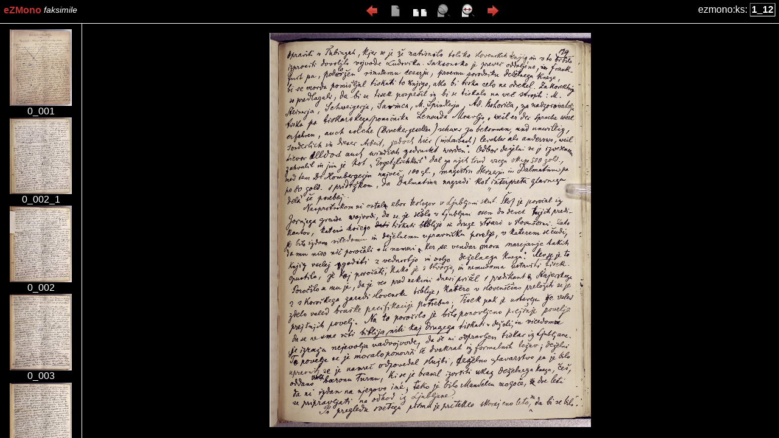

--- FILE ---
content_type: text/html
request_url: http://ezb.ijs.si/fedora/get/ezmono:ks/ezmono:ezmono_sDef/facsimile?PAGENO=174&PAGES=1&MODE=fullpage
body_size: 7010
content:
<?xml version="1.0" encoding="UTF-8"?>
<!DOCTYPE html
  PUBLIC "-//W3C//DTD XHTML 1.0 Strict//EN" "http://www.w3.org/TR/xhtml1/DTD/xhtml1-strict.dtd">
<html xmlns="http://www.w3.org/1999/xhtml"
      xmlns:sparql="http://www.w3.org/2001/sw/DataAccess/rf1/result"
      xmlns:exsl="http://exslt.org/common"
      xml:lang="sl"
      lang="sl">
   <head>
      <meta http-equiv="Content-Type" content="text/html;charset=UTF-8"/>
      <meta http-equiv="Content-Language" content="sl"/>
      <title>eZMono/Zgodovina slovenskega slovstva I–IV. Prvi del</title>
      <link type="text/css" rel="stylesheet" href="/ezmono/css/ezmono-facsimile.css"
            title="eZMono Facsimile Viewer CSS"
            media="all"/>
      <link rel="icon" href="/ezmono/img/ezmono.ico"/>
      <script type="text/javascript" src="/nrss/js/search.js">//</script>
      <style type="text/css" id="internalStyle">
	  div.image img {
	     height: 100%;
	  }
	      
	  </style>
   </head>
   <body>
      <div class="toolbar">
         <span class="tools">
            <a href="/fedora/get/ezmono:ks/ezmono:ezmono_sDef/facsimile?PAGENO=173&amp;PAGES=1&amp;MODE=fullpage#173">
               <img src="/ezmono/facs/icons/prev.png" alt="Previous" title="Prejšnja stran"/>
            </a>
            <a href="/fedora/get/ezmono:ks/ezmono:ezmono_sDef/facsimile?PAGENO=174&amp;PAGES=1&amp;MODE=fullpage#174">
               <img alt="Single page view" title="Pogled: 1 stran"
                    src="&#xA;&#x9;&#x9;&#x9;/ezmono/facs/icons/onepage-dimmed.png&#xA;&#x9;&#x9;      "/>
            </a>
            <a href="/fedora/get/ezmono:ks/ezmono:ezmono_sDef/facsimile?PAGENO=174&amp;PAGES=2&amp;MODE=fullpage#174">
               <img alt="Twin page view" title="Pogled: 2 strani"
                    src="&#xA;&#x9;&#x9;&#x9;/ezmono/facs/icons/twopage.png&#xA;&#x9;&#x9;      "/>
            </a>
            <a href="/fedora/get/ezmono:ks/ezmono:ezmono_sDef/facsimile?PAGENO=174&amp;PAGES=1&amp;MODE=fullpage#174">
               <img alt="Fit screen" title="Pogled: po višini"
                    src="&#xA;&#x9;&#x9;&#x9;/ezmono/facs/icons/fitscreen-dimmed.png&#xA;&#x9;&#x9;    "/>
            </a>
            <a href="/fedora/get/ezmono:ks/ezmono:ezmono_sDef/facsimile?PAGENO=174&amp;PAGES=1&amp;MODE=fitwidth#174">
               <img alt="Fit width" title="Pogled: po širini"
                    src="&#xA;&#x9;&#x9;&#x9;/ezmono/facs/icons/fitwidth.png&#xA;&#x9;&#x9;    "/>
            </a>
            <a href="/fedora/get/ezmono:ks/ezmono:ezmono_sDef/facsimile?PAGENO=175&amp;PAGES=1&amp;MODE=fullpage#175">
               <img src="/ezmono/facs/icons/next.png" alt="Next" title="Naslednja stran"/>
            </a>
         </span>
      </div>
      <div class="logo">
         <a href="/fedora/get/ezmono:ks/VIEW/">
            <span class="logo">eZMono</span> 
            <span class="logo2">faksimile</span>
         </a>
      </div>
      <div class="info">
         <a href="/fedora/get/ezmono:ks/VIEW/">ezmono:ks</a>: <b>
            <form method="get" action="/fedora/get/ezmono:ks/ezmono:ezmono_sDef/facsimile">
               <input type="text" size="4" name="PAGENAME" value="1_129"/>
               <input type="hidden" name="PAGES" value="1"/>
               <input type="hidden" name="MODE" value="fullpage"/>
            </form>
         </b>
      </div>
      <div class="thumbnails">
         <div class="thumb" id="1">
            <a href="/fedora/get/ezmono:ks/ezmono:ezmono_sDef/facsimile?PAGENO=1&amp;PAGES=1&amp;MODE=fullpage#1">
               <img src="/ezmono/facs/img/ezmono:ks/thumbs/0_001.jpg" alt="0_001" title="0_001"/>
               <span class="pageno">0_001</span>
            </a>
         </div>
         <div class="thumb" id="2">
            <a href="/fedora/get/ezmono:ks/ezmono:ezmono_sDef/facsimile?PAGENO=2&amp;PAGES=1&amp;MODE=fullpage#2">
               <img src="/ezmono/facs/img/ezmono:ks/thumbs/0_002_1.jpg" alt="0_002_1"
                    title="0_002_1"/>
               <span class="pageno">0_002_1</span>
            </a>
         </div>
         <div class="thumb" id="3">
            <a href="/fedora/get/ezmono:ks/ezmono:ezmono_sDef/facsimile?PAGENO=3&amp;PAGES=1&amp;MODE=fullpage#3">
               <img src="/ezmono/facs/img/ezmono:ks/thumbs/0_002.jpg" alt="0_002" title="0_002"/>
               <span class="pageno">0_002</span>
            </a>
         </div>
         <div class="thumb" id="4">
            <a href="/fedora/get/ezmono:ks/ezmono:ezmono_sDef/facsimile?PAGENO=4&amp;PAGES=1&amp;MODE=fullpage#4">
               <img src="/ezmono/facs/img/ezmono:ks/thumbs/0_003.jpg" alt="0_003" title="0_003"/>
               <span class="pageno">0_003</span>
            </a>
         </div>
         <div class="thumb" id="5">
            <a href="/fedora/get/ezmono:ks/ezmono:ezmono_sDef/facsimile?PAGENO=5&amp;PAGES=1&amp;MODE=fullpage#5">
               <img src="/ezmono/facs/img/ezmono:ks/thumbs/0_004.jpg" alt="0_004" title="0_004"/>
               <span class="pageno">0_004</span>
            </a>
         </div>
         <div class="thumb" id="6">
            <a href="/fedora/get/ezmono:ks/ezmono:ezmono_sDef/facsimile?PAGENO=6&amp;PAGES=1&amp;MODE=fullpage#6">
               <img src="/ezmono/facs/img/ezmono:ks/thumbs/0_005.jpg" alt="0_005" title="0_005"/>
               <span class="pageno">0_005</span>
            </a>
         </div>
         <div class="thumb" id="7">
            <a href="/fedora/get/ezmono:ks/ezmono:ezmono_sDef/facsimile?PAGENO=7&amp;PAGES=1&amp;MODE=fullpage#7">
               <img src="/ezmono/facs/img/ezmono:ks/thumbs/0_006.jpg" alt="0_006" title="0_006"/>
               <span class="pageno">0_006</span>
            </a>
         </div>
         <div class="thumb" id="8">
            <a href="/fedora/get/ezmono:ks/ezmono:ezmono_sDef/facsimile?PAGENO=8&amp;PAGES=1&amp;MODE=fullpage#8">
               <img src="/ezmono/facs/img/ezmono:ks/thumbs/0_007.jpg" alt="0_007" title="0_007"/>
               <span class="pageno">0_007</span>
            </a>
         </div>
         <div class="thumb" id="9">
            <a href="/fedora/get/ezmono:ks/ezmono:ezmono_sDef/facsimile?PAGENO=9&amp;PAGES=1&amp;MODE=fullpage#9">
               <img src="/ezmono/facs/img/ezmono:ks/thumbs/0_008.jpg" alt="0_008" title="0_008"/>
               <span class="pageno">0_008</span>
            </a>
         </div>
         <div class="thumb" id="10">
            <a href="/fedora/get/ezmono:ks/ezmono:ezmono_sDef/facsimile?PAGENO=10&amp;PAGES=1&amp;MODE=fullpage#10">
               <img src="/ezmono/facs/img/ezmono:ks/thumbs/0_009.jpg" alt="0_009" title="0_009"/>
               <span class="pageno">0_009</span>
            </a>
         </div>
         <div class="thumb" id="11">
            <a href="/fedora/get/ezmono:ks/ezmono:ezmono_sDef/facsimile?PAGENO=11&amp;PAGES=1&amp;MODE=fullpage#11">
               <img src="/ezmono/facs/img/ezmono:ks/thumbs/0_010.jpg" alt="0_010" title="0_010"/>
               <span class="pageno">0_010</span>
            </a>
         </div>
         <div class="thumb" id="12">
            <a href="/fedora/get/ezmono:ks/ezmono:ezmono_sDef/facsimile?PAGENO=12&amp;PAGES=1&amp;MODE=fullpage#12">
               <img src="/ezmono/facs/img/ezmono:ks/thumbs/0_011.jpg" alt="0_011" title="0_011"/>
               <span class="pageno">0_011</span>
            </a>
         </div>
         <div class="thumb" id="13">
            <a href="/fedora/get/ezmono:ks/ezmono:ezmono_sDef/facsimile?PAGENO=13&amp;PAGES=1&amp;MODE=fullpage#13">
               <img src="/ezmono/facs/img/ezmono:ks/thumbs/0_012.jpg" alt="0_012" title="0_012"/>
               <span class="pageno">0_012</span>
            </a>
         </div>
         <div class="thumb" id="14">
            <a href="/fedora/get/ezmono:ks/ezmono:ezmono_sDef/facsimile?PAGENO=14&amp;PAGES=1&amp;MODE=fullpage#14">
               <img src="/ezmono/facs/img/ezmono:ks/thumbs/0_013.jpg" alt="0_013" title="0_013"/>
               <span class="pageno">0_013</span>
            </a>
         </div>
         <div class="thumb" id="15">
            <a href="/fedora/get/ezmono:ks/ezmono:ezmono_sDef/facsimile?PAGENO=15&amp;PAGES=1&amp;MODE=fullpage#15">
               <img src="/ezmono/facs/img/ezmono:ks/thumbs/0_014.jpg" alt="0_014" title="0_014"/>
               <span class="pageno">0_014</span>
            </a>
         </div>
         <div class="thumb" id="16">
            <a href="/fedora/get/ezmono:ks/ezmono:ezmono_sDef/facsimile?PAGENO=16&amp;PAGES=1&amp;MODE=fullpage#16">
               <img src="/ezmono/facs/img/ezmono:ks/thumbs/0_015_1.jpg" alt="0_015_1"
                    title="0_015_1"/>
               <span class="pageno">0_015_1</span>
            </a>
         </div>
         <div class="thumb" id="17">
            <a href="/fedora/get/ezmono:ks/ezmono:ezmono_sDef/facsimile?PAGENO=17&amp;PAGES=1&amp;MODE=fullpage#17">
               <img src="/ezmono/facs/img/ezmono:ks/thumbs/0_015.jpg" alt="0_015" title="0_015"/>
               <span class="pageno">0_015</span>
            </a>
         </div>
         <div class="thumb" id="18">
            <a href="/fedora/get/ezmono:ks/ezmono:ezmono_sDef/facsimile?PAGENO=18&amp;PAGES=1&amp;MODE=fullpage#18">
               <img src="/ezmono/facs/img/ezmono:ks/thumbs/0_016_1.jpg" alt="0_016_1"
                    title="0_016_1"/>
               <span class="pageno">0_016_1</span>
            </a>
         </div>
         <div class="thumb" id="19">
            <a href="/fedora/get/ezmono:ks/ezmono:ezmono_sDef/facsimile?PAGENO=19&amp;PAGES=1&amp;MODE=fullpage#19">
               <img src="/ezmono/facs/img/ezmono:ks/thumbs/0_016_2.jpg" alt="0_016_2"
                    title="0_016_2"/>
               <span class="pageno">0_016_2</span>
            </a>
         </div>
         <div class="thumb" id="20">
            <a href="/fedora/get/ezmono:ks/ezmono:ezmono_sDef/facsimile?PAGENO=20&amp;PAGES=1&amp;MODE=fullpage#20">
               <img src="/ezmono/facs/img/ezmono:ks/thumbs/0_016_3.jpg" alt="0_016_3"
                    title="0_016_3"/>
               <span class="pageno">0_016_3</span>
            </a>
         </div>
         <div class="thumb" id="21">
            <a href="/fedora/get/ezmono:ks/ezmono:ezmono_sDef/facsimile?PAGENO=21&amp;PAGES=1&amp;MODE=fullpage#21">
               <img src="/ezmono/facs/img/ezmono:ks/thumbs/0_016.jpg" alt="0_016" title="0_016"/>
               <span class="pageno">0_016</span>
            </a>
         </div>
         <div class="thumb" id="22">
            <a href="/fedora/get/ezmono:ks/ezmono:ezmono_sDef/facsimile?PAGENO=22&amp;PAGES=1&amp;MODE=fullpage#22">
               <img src="/ezmono/facs/img/ezmono:ks/thumbs/0_018.jpg" alt="0_018" title="0_018"/>
               <span class="pageno">0_018</span>
            </a>
         </div>
         <div class="thumb" id="23">
            <a href="/fedora/get/ezmono:ks/ezmono:ezmono_sDef/facsimile?PAGENO=23&amp;PAGES=1&amp;MODE=fullpage#23">
               <img src="/ezmono/facs/img/ezmono:ks/thumbs/0_019.jpg" alt="0_019" title="0_019"/>
               <span class="pageno">0_019</span>
            </a>
         </div>
         <div class="thumb" id="24">
            <a href="/fedora/get/ezmono:ks/ezmono:ezmono_sDef/facsimile?PAGENO=24&amp;PAGES=1&amp;MODE=fullpage#24">
               <img src="/ezmono/facs/img/ezmono:ks/thumbs/0_020.jpg" alt="0_020" title="0_020"/>
               <span class="pageno">0_020</span>
            </a>
         </div>
         <div class="thumb" id="25">
            <a href="/fedora/get/ezmono:ks/ezmono:ezmono_sDef/facsimile?PAGENO=25&amp;PAGES=1&amp;MODE=fullpage#25">
               <img src="/ezmono/facs/img/ezmono:ks/thumbs/0_021.jpg" alt="0_021" title="0_021"/>
               <span class="pageno">0_021</span>
            </a>
         </div>
         <div class="thumb" id="26">
            <a href="/fedora/get/ezmono:ks/ezmono:ezmono_sDef/facsimile?PAGENO=26&amp;PAGES=1&amp;MODE=fullpage#26">
               <img src="/ezmono/facs/img/ezmono:ks/thumbs/0_022_1.jpg" alt="0_022_1"
                    title="0_022_1"/>
               <span class="pageno">0_022_1</span>
            </a>
         </div>
         <div class="thumb" id="27">
            <a href="/fedora/get/ezmono:ks/ezmono:ezmono_sDef/facsimile?PAGENO=27&amp;PAGES=1&amp;MODE=fullpage#27">
               <img src="/ezmono/facs/img/ezmono:ks/thumbs/0_022.jpg" alt="0_022" title="0_022"/>
               <span class="pageno">0_022</span>
            </a>
         </div>
         <div class="thumb" id="28">
            <a href="/fedora/get/ezmono:ks/ezmono:ezmono_sDef/facsimile?PAGENO=28&amp;PAGES=1&amp;MODE=fullpage#28">
               <img src="/ezmono/facs/img/ezmono:ks/thumbs/0_023.jpg" alt="0_023" title="0_023"/>
               <span class="pageno">0_023</span>
            </a>
         </div>
         <div class="thumb" id="29">
            <a href="/fedora/get/ezmono:ks/ezmono:ezmono_sDef/facsimile?PAGENO=29&amp;PAGES=1&amp;MODE=fullpage#29">
               <img src="/ezmono/facs/img/ezmono:ks/thumbs/0_024_1.jpg" alt="0_024_1"
                    title="0_024_1"/>
               <span class="pageno">0_024_1</span>
            </a>
         </div>
         <div class="thumb" id="30">
            <a href="/fedora/get/ezmono:ks/ezmono:ezmono_sDef/facsimile?PAGENO=30&amp;PAGES=1&amp;MODE=fullpage#30">
               <img src="/ezmono/facs/img/ezmono:ks/thumbs/0_024.jpg" alt="0_024" title="0_024"/>
               <span class="pageno">0_024</span>
            </a>
         </div>
         <div class="thumb" id="31">
            <a href="/fedora/get/ezmono:ks/ezmono:ezmono_sDef/facsimile?PAGENO=31&amp;PAGES=1&amp;MODE=fullpage#31">
               <img src="/ezmono/facs/img/ezmono:ks/thumbs/0_025.jpg" alt="0_025" title="0_025"/>
               <span class="pageno">0_025</span>
            </a>
         </div>
         <div class="thumb" id="32">
            <a href="/fedora/get/ezmono:ks/ezmono:ezmono_sDef/facsimile?PAGENO=32&amp;PAGES=1&amp;MODE=fullpage#32">
               <img src="/ezmono/facs/img/ezmono:ks/thumbs/0_026.jpg" alt="0_026" title="0_026"/>
               <span class="pageno">0_026</span>
            </a>
         </div>
         <div class="thumb" id="33">
            <a href="/fedora/get/ezmono:ks/ezmono:ezmono_sDef/facsimile?PAGENO=33&amp;PAGES=1&amp;MODE=fullpage#33">
               <img src="/ezmono/facs/img/ezmono:ks/thumbs/0_027.jpg" alt="0_027" title="0_027"/>
               <span class="pageno">0_027</span>
            </a>
         </div>
         <div class="thumb" id="34">
            <a href="/fedora/get/ezmono:ks/ezmono:ezmono_sDef/facsimile?PAGENO=34&amp;PAGES=1&amp;MODE=fullpage#34">
               <img src="/ezmono/facs/img/ezmono:ks/thumbs/0_028.jpg" alt="0_028" title="0_028"/>
               <span class="pageno">0_028</span>
            </a>
         </div>
         <div class="thumb" id="35">
            <a href="/fedora/get/ezmono:ks/ezmono:ezmono_sDef/facsimile?PAGENO=35&amp;PAGES=1&amp;MODE=fullpage#35">
               <img src="/ezmono/facs/img/ezmono:ks/thumbs/0_029.jpg" alt="0_029" title="0_029"/>
               <span class="pageno">0_029</span>
            </a>
         </div>
         <div class="thumb" id="36">
            <a href="/fedora/get/ezmono:ks/ezmono:ezmono_sDef/facsimile?PAGENO=36&amp;PAGES=1&amp;MODE=fullpage#36">
               <img src="/ezmono/facs/img/ezmono:ks/thumbs/0_030.jpg" alt="0_030" title="0_030"/>
               <span class="pageno">0_030</span>
            </a>
         </div>
         <div class="thumb" id="37">
            <a href="/fedora/get/ezmono:ks/ezmono:ezmono_sDef/facsimile?PAGENO=37&amp;PAGES=1&amp;MODE=fullpage#37">
               <img src="/ezmono/facs/img/ezmono:ks/thumbs/0_017a_1.jpg" alt="0_017a_1"
                    title="0_017a_1"/>
               <span class="pageno">0_017a_1</span>
            </a>
         </div>
         <div class="thumb" id="38">
            <a href="/fedora/get/ezmono:ks/ezmono:ezmono_sDef/facsimile?PAGENO=38&amp;PAGES=1&amp;MODE=fullpage#38">
               <img src="/ezmono/facs/img/ezmono:ks/thumbs/0_017a.jpg" alt="0_017a" title="0_017a"/>
               <span class="pageno">0_017a</span>
            </a>
         </div>
         <div class="thumb" id="39">
            <a href="/fedora/get/ezmono:ks/ezmono:ezmono_sDef/facsimile?PAGENO=39&amp;PAGES=1&amp;MODE=fullpage#39">
               <img src="/ezmono/facs/img/ezmono:ks/thumbs/0_017b.jpg" alt="0_017b" title="0_017b"/>
               <span class="pageno">0_017b</span>
            </a>
         </div>
         <div class="thumb" id="40">
            <a href="/fedora/get/ezmono:ks/ezmono:ezmono_sDef/facsimile?PAGENO=40&amp;PAGES=1&amp;MODE=fullpage#40">
               <img src="/ezmono/facs/img/ezmono:ks/thumbs/0_017c.jpg" alt="0_017c" title="0_017c"/>
               <span class="pageno">0_017c</span>
            </a>
         </div>
         <div class="thumb" id="41">
            <a href="/fedora/get/ezmono:ks/ezmono:ezmono_sDef/facsimile?PAGENO=41&amp;PAGES=1&amp;MODE=fullpage#41">
               <img src="/ezmono/facs/img/ezmono:ks/thumbs/0_017d.jpg" alt="0_017d" title="0_017d"/>
               <span class="pageno">0_017d</span>
            </a>
         </div>
         <div class="thumb" id="42">
            <a href="/fedora/get/ezmono:ks/ezmono:ezmono_sDef/facsimile?PAGENO=42&amp;PAGES=1&amp;MODE=fullpage#42">
               <img src="/ezmono/facs/img/ezmono:ks/thumbs/1_00_001.jpg" alt="1_00_001"
                    title="1_00_001"/>
               <span class="pageno">1_00_001</span>
            </a>
         </div>
         <div class="thumb" id="43">
            <a href="/fedora/get/ezmono:ks/ezmono:ezmono_sDef/facsimile?PAGENO=43&amp;PAGES=1&amp;MODE=fullpage#43">
               <img src="/ezmono/facs/img/ezmono:ks/thumbs/1_00_002.jpg" alt="1_00_002"
                    title="1_00_002"/>
               <span class="pageno">1_00_002</span>
            </a>
         </div>
         <div class="thumb" id="44">
            <a href="/fedora/get/ezmono:ks/ezmono:ezmono_sDef/facsimile?PAGENO=44&amp;PAGES=1&amp;MODE=fullpage#44">
               <img src="/ezmono/facs/img/ezmono:ks/thumbs/1_001.jpg" alt="1_001" title="1_001"/>
               <span class="pageno">1_001</span>
            </a>
         </div>
         <div class="thumb" id="45">
            <a href="/fedora/get/ezmono:ks/ezmono:ezmono_sDef/facsimile?PAGENO=45&amp;PAGES=1&amp;MODE=fullpage#45">
               <img src="/ezmono/facs/img/ezmono:ks/thumbs/1_002.jpg" alt="1_002" title="1_002"/>
               <span class="pageno">1_002</span>
            </a>
         </div>
         <div class="thumb" id="46">
            <a href="/fedora/get/ezmono:ks/ezmono:ezmono_sDef/facsimile?PAGENO=46&amp;PAGES=1&amp;MODE=fullpage#46">
               <img src="/ezmono/facs/img/ezmono:ks/thumbs/1_003.jpg" alt="1_003" title="1_003"/>
               <span class="pageno">1_003</span>
            </a>
         </div>
         <div class="thumb" id="47">
            <a href="/fedora/get/ezmono:ks/ezmono:ezmono_sDef/facsimile?PAGENO=47&amp;PAGES=1&amp;MODE=fullpage#47">
               <img src="/ezmono/facs/img/ezmono:ks/thumbs/1_004.jpg" alt="1_004" title="1_004"/>
               <span class="pageno">1_004</span>
            </a>
         </div>
         <div class="thumb" id="48">
            <a href="/fedora/get/ezmono:ks/ezmono:ezmono_sDef/facsimile?PAGENO=48&amp;PAGES=1&amp;MODE=fullpage#48">
               <img src="/ezmono/facs/img/ezmono:ks/thumbs/1_005.jpg" alt="1_005" title="1_005"/>
               <span class="pageno">1_005</span>
            </a>
         </div>
         <div class="thumb" id="49">
            <a href="/fedora/get/ezmono:ks/ezmono:ezmono_sDef/facsimile?PAGENO=49&amp;PAGES=1&amp;MODE=fullpage#49">
               <img src="/ezmono/facs/img/ezmono:ks/thumbs/1_006.jpg" alt="1_006" title="1_006"/>
               <span class="pageno">1_006</span>
            </a>
         </div>
         <div class="thumb" id="50">
            <a href="/fedora/get/ezmono:ks/ezmono:ezmono_sDef/facsimile?PAGENO=50&amp;PAGES=1&amp;MODE=fullpage#50">
               <img src="/ezmono/facs/img/ezmono:ks/thumbs/1_007.jpg" alt="1_007" title="1_007"/>
               <span class="pageno">1_007</span>
            </a>
         </div>
         <div class="thumb" id="51">
            <a href="/fedora/get/ezmono:ks/ezmono:ezmono_sDef/facsimile?PAGENO=51&amp;PAGES=1&amp;MODE=fullpage#51">
               <img src="/ezmono/facs/img/ezmono:ks/thumbs/1_008.jpg" alt="1_008" title="1_008"/>
               <span class="pageno">1_008</span>
            </a>
         </div>
         <div class="thumb" id="52">
            <a href="/fedora/get/ezmono:ks/ezmono:ezmono_sDef/facsimile?PAGENO=52&amp;PAGES=1&amp;MODE=fullpage#52">
               <img src="/ezmono/facs/img/ezmono:ks/thumbs/1_009.jpg" alt="1_009" title="1_009"/>
               <span class="pageno">1_009</span>
            </a>
         </div>
         <div class="thumb" id="53">
            <a href="/fedora/get/ezmono:ks/ezmono:ezmono_sDef/facsimile?PAGENO=53&amp;PAGES=1&amp;MODE=fullpage#53">
               <img src="/ezmono/facs/img/ezmono:ks/thumbs/1_010.jpg" alt="1_010" title="1_010"/>
               <span class="pageno">1_010</span>
            </a>
         </div>
         <div class="thumb" id="54">
            <a href="/fedora/get/ezmono:ks/ezmono:ezmono_sDef/facsimile?PAGENO=54&amp;PAGES=1&amp;MODE=fullpage#54">
               <img src="/ezmono/facs/img/ezmono:ks/thumbs/1_011.jpg" alt="1_011" title="1_011"/>
               <span class="pageno">1_011</span>
            </a>
         </div>
         <div class="thumb" id="55">
            <a href="/fedora/get/ezmono:ks/ezmono:ezmono_sDef/facsimile?PAGENO=55&amp;PAGES=1&amp;MODE=fullpage#55">
               <img src="/ezmono/facs/img/ezmono:ks/thumbs/1_012_1.jpg" alt="1_012_1"
                    title="1_012_1"/>
               <span class="pageno">1_012_1</span>
            </a>
         </div>
         <div class="thumb" id="56">
            <a href="/fedora/get/ezmono:ks/ezmono:ezmono_sDef/facsimile?PAGENO=56&amp;PAGES=1&amp;MODE=fullpage#56">
               <img src="/ezmono/facs/img/ezmono:ks/thumbs/1_012_2.jpg" alt="1_012_2"
                    title="1_012_2"/>
               <span class="pageno">1_012_2</span>
            </a>
         </div>
         <div class="thumb" id="57">
            <a href="/fedora/get/ezmono:ks/ezmono:ezmono_sDef/facsimile?PAGENO=57&amp;PAGES=1&amp;MODE=fullpage#57">
               <img src="/ezmono/facs/img/ezmono:ks/thumbs/1_012.jpg" alt="1_012" title="1_012"/>
               <span class="pageno">1_012</span>
            </a>
         </div>
         <div class="thumb" id="58">
            <a href="/fedora/get/ezmono:ks/ezmono:ezmono_sDef/facsimile?PAGENO=58&amp;PAGES=1&amp;MODE=fullpage#58">
               <img src="/ezmono/facs/img/ezmono:ks/thumbs/1_013.jpg" alt="1_013" title="1_013"/>
               <span class="pageno">1_013</span>
            </a>
         </div>
         <div class="thumb" id="59">
            <a href="/fedora/get/ezmono:ks/ezmono:ezmono_sDef/facsimile?PAGENO=59&amp;PAGES=1&amp;MODE=fullpage#59">
               <img src="/ezmono/facs/img/ezmono:ks/thumbs/1_014_1.jpg" alt="1_014_1"
                    title="1_014_1"/>
               <span class="pageno">1_014_1</span>
            </a>
         </div>
         <div class="thumb" id="60">
            <a href="/fedora/get/ezmono:ks/ezmono:ezmono_sDef/facsimile?PAGENO=60&amp;PAGES=1&amp;MODE=fullpage#60">
               <img src="/ezmono/facs/img/ezmono:ks/thumbs/1_014.jpg" alt="1_014" title="1_014"/>
               <span class="pageno">1_014</span>
            </a>
         </div>
         <div class="thumb" id="61">
            <a href="/fedora/get/ezmono:ks/ezmono:ezmono_sDef/facsimile?PAGENO=61&amp;PAGES=1&amp;MODE=fullpage#61">
               <img src="/ezmono/facs/img/ezmono:ks/thumbs/1_020.jpg" alt="1_020" title="1_020"/>
               <span class="pageno">1_020</span>
            </a>
         </div>
         <div class="thumb" id="62">
            <a href="/fedora/get/ezmono:ks/ezmono:ezmono_sDef/facsimile?PAGENO=62&amp;PAGES=1&amp;MODE=fullpage#62">
               <img src="/ezmono/facs/img/ezmono:ks/thumbs/1_021.jpg" alt="1_021" title="1_021"/>
               <span class="pageno">1_021</span>
            </a>
         </div>
         <div class="thumb" id="63">
            <a href="/fedora/get/ezmono:ks/ezmono:ezmono_sDef/facsimile?PAGENO=63&amp;PAGES=1&amp;MODE=fullpage#63">
               <img src="/ezmono/facs/img/ezmono:ks/thumbs/1_022.jpg" alt="1_022" title="1_022"/>
               <span class="pageno">1_022</span>
            </a>
         </div>
         <div class="thumb" id="64">
            <a href="/fedora/get/ezmono:ks/ezmono:ezmono_sDef/facsimile?PAGENO=64&amp;PAGES=1&amp;MODE=fullpage#64">
               <img src="/ezmono/facs/img/ezmono:ks/thumbs/1_023.jpg" alt="1_023" title="1_023"/>
               <span class="pageno">1_023</span>
            </a>
         </div>
         <div class="thumb" id="65">
            <a href="/fedora/get/ezmono:ks/ezmono:ezmono_sDef/facsimile?PAGENO=65&amp;PAGES=1&amp;MODE=fullpage#65">
               <img src="/ezmono/facs/img/ezmono:ks/thumbs/1_024.jpg" alt="1_024" title="1_024"/>
               <span class="pageno">1_024</span>
            </a>
         </div>
         <div class="thumb" id="66">
            <a href="/fedora/get/ezmono:ks/ezmono:ezmono_sDef/facsimile?PAGENO=66&amp;PAGES=1&amp;MODE=fullpage#66">
               <img src="/ezmono/facs/img/ezmono:ks/thumbs/1_025.jpg" alt="1_025" title="1_025"/>
               <span class="pageno">1_025</span>
            </a>
         </div>
         <div class="thumb" id="67">
            <a href="/fedora/get/ezmono:ks/ezmono:ezmono_sDef/facsimile?PAGENO=67&amp;PAGES=1&amp;MODE=fullpage#67">
               <img src="/ezmono/facs/img/ezmono:ks/thumbs/1_026.jpg" alt="1_026" title="1_026"/>
               <span class="pageno">1_026</span>
            </a>
         </div>
         <div class="thumb" id="68">
            <a href="/fedora/get/ezmono:ks/ezmono:ezmono_sDef/facsimile?PAGENO=68&amp;PAGES=1&amp;MODE=fullpage#68">
               <img src="/ezmono/facs/img/ezmono:ks/thumbs/1_027.jpg" alt="1_027" title="1_027"/>
               <span class="pageno">1_027</span>
            </a>
         </div>
         <div class="thumb" id="69">
            <a href="/fedora/get/ezmono:ks/ezmono:ezmono_sDef/facsimile?PAGENO=69&amp;PAGES=1&amp;MODE=fullpage#69">
               <img src="/ezmono/facs/img/ezmono:ks/thumbs/1_028.jpg" alt="1_028" title="1_028"/>
               <span class="pageno">1_028</span>
            </a>
         </div>
         <div class="thumb" id="70">
            <a href="/fedora/get/ezmono:ks/ezmono:ezmono_sDef/facsimile?PAGENO=70&amp;PAGES=1&amp;MODE=fullpage#70">
               <img src="/ezmono/facs/img/ezmono:ks/thumbs/1_029.jpg" alt="1_029" title="1_029"/>
               <span class="pageno">1_029</span>
            </a>
         </div>
         <div class="thumb" id="71">
            <a href="/fedora/get/ezmono:ks/ezmono:ezmono_sDef/facsimile?PAGENO=71&amp;PAGES=1&amp;MODE=fullpage#71">
               <img src="/ezmono/facs/img/ezmono:ks/thumbs/1_030.jpg" alt="1_030" title="1_030"/>
               <span class="pageno">1_030</span>
            </a>
         </div>
         <div class="thumb" id="72">
            <a href="/fedora/get/ezmono:ks/ezmono:ezmono_sDef/facsimile?PAGENO=72&amp;PAGES=1&amp;MODE=fullpage#72">
               <img src="/ezmono/facs/img/ezmono:ks/thumbs/1_031.jpg" alt="1_031" title="1_031"/>
               <span class="pageno">1_031</span>
            </a>
         </div>
         <div class="thumb" id="73">
            <a href="/fedora/get/ezmono:ks/ezmono:ezmono_sDef/facsimile?PAGENO=73&amp;PAGES=1&amp;MODE=fullpage#73">
               <img src="/ezmono/facs/img/ezmono:ks/thumbs/1_032.jpg" alt="1_032" title="1_032"/>
               <span class="pageno">1_032</span>
            </a>
         </div>
         <div class="thumb" id="74">
            <a href="/fedora/get/ezmono:ks/ezmono:ezmono_sDef/facsimile?PAGENO=74&amp;PAGES=1&amp;MODE=fullpage#74">
               <img src="/ezmono/facs/img/ezmono:ks/thumbs/1_033.jpg" alt="1_033" title="1_033"/>
               <span class="pageno">1_033</span>
            </a>
         </div>
         <div class="thumb" id="75">
            <a href="/fedora/get/ezmono:ks/ezmono:ezmono_sDef/facsimile?PAGENO=75&amp;PAGES=1&amp;MODE=fullpage#75">
               <img src="/ezmono/facs/img/ezmono:ks/thumbs/1_034.jpg" alt="1_034" title="1_034"/>
               <span class="pageno">1_034</span>
            </a>
         </div>
         <div class="thumb" id="76">
            <a href="/fedora/get/ezmono:ks/ezmono:ezmono_sDef/facsimile?PAGENO=76&amp;PAGES=1&amp;MODE=fullpage#76">
               <img src="/ezmono/facs/img/ezmono:ks/thumbs/1_035.jpg" alt="1_035" title="1_035"/>
               <span class="pageno">1_035</span>
            </a>
         </div>
         <div class="thumb" id="77">
            <a href="/fedora/get/ezmono:ks/ezmono:ezmono_sDef/facsimile?PAGENO=77&amp;PAGES=1&amp;MODE=fullpage#77">
               <img src="/ezmono/facs/img/ezmono:ks/thumbs/1_036.jpg" alt="1_036" title="1_036"/>
               <span class="pageno">1_036</span>
            </a>
         </div>
         <div class="thumb" id="78">
            <a href="/fedora/get/ezmono:ks/ezmono:ezmono_sDef/facsimile?PAGENO=78&amp;PAGES=1&amp;MODE=fullpage#78">
               <img src="/ezmono/facs/img/ezmono:ks/thumbs/1_037.jpg" alt="1_037" title="1_037"/>
               <span class="pageno">1_037</span>
            </a>
         </div>
         <div class="thumb" id="79">
            <a href="/fedora/get/ezmono:ks/ezmono:ezmono_sDef/facsimile?PAGENO=79&amp;PAGES=1&amp;MODE=fullpage#79">
               <img src="/ezmono/facs/img/ezmono:ks/thumbs/1_038.jpg" alt="1_038" title="1_038"/>
               <span class="pageno">1_038</span>
            </a>
         </div>
         <div class="thumb" id="80">
            <a href="/fedora/get/ezmono:ks/ezmono:ezmono_sDef/facsimile?PAGENO=80&amp;PAGES=1&amp;MODE=fullpage#80">
               <img src="/ezmono/facs/img/ezmono:ks/thumbs/1_039.jpg" alt="1_039" title="1_039"/>
               <span class="pageno">1_039</span>
            </a>
         </div>
         <div class="thumb" id="81">
            <a href="/fedora/get/ezmono:ks/ezmono:ezmono_sDef/facsimile?PAGENO=81&amp;PAGES=1&amp;MODE=fullpage#81">
               <img src="/ezmono/facs/img/ezmono:ks/thumbs/1_040.jpg" alt="1_040" title="1_040"/>
               <span class="pageno">1_040</span>
            </a>
         </div>
         <div class="thumb" id="82">
            <a href="/fedora/get/ezmono:ks/ezmono:ezmono_sDef/facsimile?PAGENO=82&amp;PAGES=1&amp;MODE=fullpage#82">
               <img src="/ezmono/facs/img/ezmono:ks/thumbs/1_041.jpg" alt="1_041" title="1_041"/>
               <span class="pageno">1_041</span>
            </a>
         </div>
         <div class="thumb" id="83">
            <a href="/fedora/get/ezmono:ks/ezmono:ezmono_sDef/facsimile?PAGENO=83&amp;PAGES=1&amp;MODE=fullpage#83">
               <img src="/ezmono/facs/img/ezmono:ks/thumbs/1_042.jpg" alt="1_042" title="1_042"/>
               <span class="pageno">1_042</span>
            </a>
         </div>
         <div class="thumb" id="84">
            <a href="/fedora/get/ezmono:ks/ezmono:ezmono_sDef/facsimile?PAGENO=84&amp;PAGES=1&amp;MODE=fullpage#84">
               <img src="/ezmono/facs/img/ezmono:ks/thumbs/1_043.jpg" alt="1_043" title="1_043"/>
               <span class="pageno">1_043</span>
            </a>
         </div>
         <div class="thumb" id="85">
            <a href="/fedora/get/ezmono:ks/ezmono:ezmono_sDef/facsimile?PAGENO=85&amp;PAGES=1&amp;MODE=fullpage#85">
               <img src="/ezmono/facs/img/ezmono:ks/thumbs/1_044.jpg" alt="1_044" title="1_044"/>
               <span class="pageno">1_044</span>
            </a>
         </div>
         <div class="thumb" id="86">
            <a href="/fedora/get/ezmono:ks/ezmono:ezmono_sDef/facsimile?PAGENO=86&amp;PAGES=1&amp;MODE=fullpage#86">
               <img src="/ezmono/facs/img/ezmono:ks/thumbs/1_045.jpg" alt="1_045" title="1_045"/>
               <span class="pageno">1_045</span>
            </a>
         </div>
         <div class="thumb" id="87">
            <a href="/fedora/get/ezmono:ks/ezmono:ezmono_sDef/facsimile?PAGENO=87&amp;PAGES=1&amp;MODE=fullpage#87">
               <img src="/ezmono/facs/img/ezmono:ks/thumbs/1_046.jpg" alt="1_046" title="1_046"/>
               <span class="pageno">1_046</span>
            </a>
         </div>
         <div class="thumb" id="88">
            <a href="/fedora/get/ezmono:ks/ezmono:ezmono_sDef/facsimile?PAGENO=88&amp;PAGES=1&amp;MODE=fullpage#88">
               <img src="/ezmono/facs/img/ezmono:ks/thumbs/1_047.jpg" alt="1_047" title="1_047"/>
               <span class="pageno">1_047</span>
            </a>
         </div>
         <div class="thumb" id="89">
            <a href="/fedora/get/ezmono:ks/ezmono:ezmono_sDef/facsimile?PAGENO=89&amp;PAGES=1&amp;MODE=fullpage#89">
               <img src="/ezmono/facs/img/ezmono:ks/thumbs/1_048.jpg" alt="1_048" title="1_048"/>
               <span class="pageno">1_048</span>
            </a>
         </div>
         <div class="thumb" id="90">
            <a href="/fedora/get/ezmono:ks/ezmono:ezmono_sDef/facsimile?PAGENO=90&amp;PAGES=1&amp;MODE=fullpage#90">
               <img src="/ezmono/facs/img/ezmono:ks/thumbs/1_049.jpg" alt="1_049" title="1_049"/>
               <span class="pageno">1_049</span>
            </a>
         </div>
         <div class="thumb" id="91">
            <a href="/fedora/get/ezmono:ks/ezmono:ezmono_sDef/facsimile?PAGENO=91&amp;PAGES=1&amp;MODE=fullpage#91">
               <img src="/ezmono/facs/img/ezmono:ks/thumbs/1_050.jpg" alt="1_050" title="1_050"/>
               <span class="pageno">1_050</span>
            </a>
         </div>
         <div class="thumb" id="92">
            <a href="/fedora/get/ezmono:ks/ezmono:ezmono_sDef/facsimile?PAGENO=92&amp;PAGES=1&amp;MODE=fullpage#92">
               <img src="/ezmono/facs/img/ezmono:ks/thumbs/1_051.jpg" alt="1_051" title="1_051"/>
               <span class="pageno">1_051</span>
            </a>
         </div>
         <div class="thumb" id="93">
            <a href="/fedora/get/ezmono:ks/ezmono:ezmono_sDef/facsimile?PAGENO=93&amp;PAGES=1&amp;MODE=fullpage#93">
               <img src="/ezmono/facs/img/ezmono:ks/thumbs/1_052.jpg" alt="1_052" title="1_052"/>
               <span class="pageno">1_052</span>
            </a>
         </div>
         <div class="thumb" id="94">
            <a href="/fedora/get/ezmono:ks/ezmono:ezmono_sDef/facsimile?PAGENO=94&amp;PAGES=1&amp;MODE=fullpage#94">
               <img src="/ezmono/facs/img/ezmono:ks/thumbs/1_053.jpg" alt="1_053" title="1_053"/>
               <span class="pageno">1_053</span>
            </a>
         </div>
         <div class="thumb" id="95">
            <a href="/fedora/get/ezmono:ks/ezmono:ezmono_sDef/facsimile?PAGENO=95&amp;PAGES=1&amp;MODE=fullpage#95">
               <img src="/ezmono/facs/img/ezmono:ks/thumbs/1_054.jpg" alt="1_054" title="1_054"/>
               <span class="pageno">1_054</span>
            </a>
         </div>
         <div class="thumb" id="96">
            <a href="/fedora/get/ezmono:ks/ezmono:ezmono_sDef/facsimile?PAGENO=96&amp;PAGES=1&amp;MODE=fullpage#96">
               <img src="/ezmono/facs/img/ezmono:ks/thumbs/1_055.jpg" alt="1_055" title="1_055"/>
               <span class="pageno">1_055</span>
            </a>
         </div>
         <div class="thumb" id="97">
            <a href="/fedora/get/ezmono:ks/ezmono:ezmono_sDef/facsimile?PAGENO=97&amp;PAGES=1&amp;MODE=fullpage#97">
               <img src="/ezmono/facs/img/ezmono:ks/thumbs/1_056.jpg" alt="1_056" title="1_056"/>
               <span class="pageno">1_056</span>
            </a>
         </div>
         <div class="thumb" id="98">
            <a href="/fedora/get/ezmono:ks/ezmono:ezmono_sDef/facsimile?PAGENO=98&amp;PAGES=1&amp;MODE=fullpage#98">
               <img src="/ezmono/facs/img/ezmono:ks/thumbs/1_057.jpg" alt="1_057" title="1_057"/>
               <span class="pageno">1_057</span>
            </a>
         </div>
         <div class="thumb" id="99">
            <a href="/fedora/get/ezmono:ks/ezmono:ezmono_sDef/facsimile?PAGENO=99&amp;PAGES=1&amp;MODE=fullpage#99">
               <img src="/ezmono/facs/img/ezmono:ks/thumbs/1_058.jpg" alt="1_058" title="1_058"/>
               <span class="pageno">1_058</span>
            </a>
         </div>
         <div class="thumb" id="100">
            <a href="/fedora/get/ezmono:ks/ezmono:ezmono_sDef/facsimile?PAGENO=100&amp;PAGES=1&amp;MODE=fullpage#100">
               <img src="/ezmono/facs/img/ezmono:ks/thumbs/1_059.jpg" alt="1_059" title="1_059"/>
               <span class="pageno">1_059</span>
            </a>
         </div>
         <div class="thumb" id="101">
            <a href="/fedora/get/ezmono:ks/ezmono:ezmono_sDef/facsimile?PAGENO=101&amp;PAGES=1&amp;MODE=fullpage#101">
               <img src="/ezmono/facs/img/ezmono:ks/thumbs/1_060.jpg" alt="1_060" title="1_060"/>
               <span class="pageno">1_060</span>
            </a>
         </div>
         <div class="thumb" id="102">
            <a href="/fedora/get/ezmono:ks/ezmono:ezmono_sDef/facsimile?PAGENO=102&amp;PAGES=1&amp;MODE=fullpage#102">
               <img src="/ezmono/facs/img/ezmono:ks/thumbs/1_061.jpg" alt="1_061" title="1_061"/>
               <span class="pageno">1_061</span>
            </a>
         </div>
         <div class="thumb" id="103">
            <a href="/fedora/get/ezmono:ks/ezmono:ezmono_sDef/facsimile?PAGENO=103&amp;PAGES=1&amp;MODE=fullpage#103">
               <img src="/ezmono/facs/img/ezmono:ks/thumbs/1_062.jpg" alt="1_062" title="1_062"/>
               <span class="pageno">1_062</span>
            </a>
         </div>
         <div class="thumb" id="104">
            <a href="/fedora/get/ezmono:ks/ezmono:ezmono_sDef/facsimile?PAGENO=104&amp;PAGES=1&amp;MODE=fullpage#104">
               <img src="/ezmono/facs/img/ezmono:ks/thumbs/1_063.jpg" alt="1_063" title="1_063"/>
               <span class="pageno">1_063</span>
            </a>
         </div>
         <div class="thumb" id="105">
            <a href="/fedora/get/ezmono:ks/ezmono:ezmono_sDef/facsimile?PAGENO=105&amp;PAGES=1&amp;MODE=fullpage#105">
               <img src="/ezmono/facs/img/ezmono:ks/thumbs/1_064.jpg" alt="1_064" title="1_064"/>
               <span class="pageno">1_064</span>
            </a>
         </div>
         <div class="thumb" id="106">
            <a href="/fedora/get/ezmono:ks/ezmono:ezmono_sDef/facsimile?PAGENO=106&amp;PAGES=1&amp;MODE=fullpage#106">
               <img src="/ezmono/facs/img/ezmono:ks/thumbs/1_065.jpg" alt="1_065" title="1_065"/>
               <span class="pageno">1_065</span>
            </a>
         </div>
         <div class="thumb" id="107">
            <a href="/fedora/get/ezmono:ks/ezmono:ezmono_sDef/facsimile?PAGENO=107&amp;PAGES=1&amp;MODE=fullpage#107">
               <img src="/ezmono/facs/img/ezmono:ks/thumbs/1_066.jpg" alt="1_066" title="1_066"/>
               <span class="pageno">1_066</span>
            </a>
         </div>
         <div class="thumb" id="108">
            <a href="/fedora/get/ezmono:ks/ezmono:ezmono_sDef/facsimile?PAGENO=108&amp;PAGES=1&amp;MODE=fullpage#108">
               <img src="/ezmono/facs/img/ezmono:ks/thumbs/1_067.jpg" alt="1_067" title="1_067"/>
               <span class="pageno">1_067</span>
            </a>
         </div>
         <div class="thumb" id="109">
            <a href="/fedora/get/ezmono:ks/ezmono:ezmono_sDef/facsimile?PAGENO=109&amp;PAGES=1&amp;MODE=fullpage#109">
               <img src="/ezmono/facs/img/ezmono:ks/thumbs/1_068.jpg" alt="1_068" title="1_068"/>
               <span class="pageno">1_068</span>
            </a>
         </div>
         <div class="thumb" id="110">
            <a href="/fedora/get/ezmono:ks/ezmono:ezmono_sDef/facsimile?PAGENO=110&amp;PAGES=1&amp;MODE=fullpage#110">
               <img src="/ezmono/facs/img/ezmono:ks/thumbs/1_069.jpg" alt="1_069" title="1_069"/>
               <span class="pageno">1_069</span>
            </a>
         </div>
         <div class="thumb" id="111">
            <a href="/fedora/get/ezmono:ks/ezmono:ezmono_sDef/facsimile?PAGENO=111&amp;PAGES=1&amp;MODE=fullpage#111">
               <img src="/ezmono/facs/img/ezmono:ks/thumbs/1_070.jpg" alt="1_070" title="1_070"/>
               <span class="pageno">1_070</span>
            </a>
         </div>
         <div class="thumb" id="112">
            <a href="/fedora/get/ezmono:ks/ezmono:ezmono_sDef/facsimile?PAGENO=112&amp;PAGES=1&amp;MODE=fullpage#112">
               <img src="/ezmono/facs/img/ezmono:ks/thumbs/1_071.jpg" alt="1_071" title="1_071"/>
               <span class="pageno">1_071</span>
            </a>
         </div>
         <div class="thumb" id="113">
            <a href="/fedora/get/ezmono:ks/ezmono:ezmono_sDef/facsimile?PAGENO=113&amp;PAGES=1&amp;MODE=fullpage#113">
               <img src="/ezmono/facs/img/ezmono:ks/thumbs/1_072.jpg" alt="1_072" title="1_072"/>
               <span class="pageno">1_072</span>
            </a>
         </div>
         <div class="thumb" id="114">
            <a href="/fedora/get/ezmono:ks/ezmono:ezmono_sDef/facsimile?PAGENO=114&amp;PAGES=1&amp;MODE=fullpage#114">
               <img src="/ezmono/facs/img/ezmono:ks/thumbs/1_073.jpg" alt="1_073" title="1_073"/>
               <span class="pageno">1_073</span>
            </a>
         </div>
         <div class="thumb" id="115">
            <a href="/fedora/get/ezmono:ks/ezmono:ezmono_sDef/facsimile?PAGENO=115&amp;PAGES=1&amp;MODE=fullpage#115">
               <img src="/ezmono/facs/img/ezmono:ks/thumbs/1_074.jpg" alt="1_074" title="1_074"/>
               <span class="pageno">1_074</span>
            </a>
         </div>
         <div class="thumb" id="116">
            <a href="/fedora/get/ezmono:ks/ezmono:ezmono_sDef/facsimile?PAGENO=116&amp;PAGES=1&amp;MODE=fullpage#116">
               <img src="/ezmono/facs/img/ezmono:ks/thumbs/1_075.jpg" alt="1_075" title="1_075"/>
               <span class="pageno">1_075</span>
            </a>
         </div>
         <div class="thumb" id="117">
            <a href="/fedora/get/ezmono:ks/ezmono:ezmono_sDef/facsimile?PAGENO=117&amp;PAGES=1&amp;MODE=fullpage#117">
               <img src="/ezmono/facs/img/ezmono:ks/thumbs/1_076.jpg" alt="1_076" title="1_076"/>
               <span class="pageno">1_076</span>
            </a>
         </div>
         <div class="thumb" id="118">
            <a href="/fedora/get/ezmono:ks/ezmono:ezmono_sDef/facsimile?PAGENO=118&amp;PAGES=1&amp;MODE=fullpage#118">
               <img src="/ezmono/facs/img/ezmono:ks/thumbs/1_077.jpg" alt="1_077" title="1_077"/>
               <span class="pageno">1_077</span>
            </a>
         </div>
         <div class="thumb" id="119">
            <a href="/fedora/get/ezmono:ks/ezmono:ezmono_sDef/facsimile?PAGENO=119&amp;PAGES=1&amp;MODE=fullpage#119">
               <img src="/ezmono/facs/img/ezmono:ks/thumbs/1_078.jpg" alt="1_078" title="1_078"/>
               <span class="pageno">1_078</span>
            </a>
         </div>
         <div class="thumb" id="120">
            <a href="/fedora/get/ezmono:ks/ezmono:ezmono_sDef/facsimile?PAGENO=120&amp;PAGES=1&amp;MODE=fullpage#120">
               <img src="/ezmono/facs/img/ezmono:ks/thumbs/1_079.jpg" alt="1_079" title="1_079"/>
               <span class="pageno">1_079</span>
            </a>
         </div>
         <div class="thumb" id="121">
            <a href="/fedora/get/ezmono:ks/ezmono:ezmono_sDef/facsimile?PAGENO=121&amp;PAGES=1&amp;MODE=fullpage#121">
               <img src="/ezmono/facs/img/ezmono:ks/thumbs/1_080.jpg" alt="1_080" title="1_080"/>
               <span class="pageno">1_080</span>
            </a>
         </div>
         <div class="thumb" id="122">
            <a href="/fedora/get/ezmono:ks/ezmono:ezmono_sDef/facsimile?PAGENO=122&amp;PAGES=1&amp;MODE=fullpage#122">
               <img src="/ezmono/facs/img/ezmono:ks/thumbs/1_081.jpg" alt="1_081" title="1_081"/>
               <span class="pageno">1_081</span>
            </a>
         </div>
         <div class="thumb" id="123">
            <a href="/fedora/get/ezmono:ks/ezmono:ezmono_sDef/facsimile?PAGENO=123&amp;PAGES=1&amp;MODE=fullpage#123">
               <img src="/ezmono/facs/img/ezmono:ks/thumbs/1_082.jpg" alt="1_082" title="1_082"/>
               <span class="pageno">1_082</span>
            </a>
         </div>
         <div class="thumb" id="124">
            <a href="/fedora/get/ezmono:ks/ezmono:ezmono_sDef/facsimile?PAGENO=124&amp;PAGES=1&amp;MODE=fullpage#124">
               <img src="/ezmono/facs/img/ezmono:ks/thumbs/1_083.jpg" alt="1_083" title="1_083"/>
               <span class="pageno">1_083</span>
            </a>
         </div>
         <div class="thumb" id="125">
            <a href="/fedora/get/ezmono:ks/ezmono:ezmono_sDef/facsimile?PAGENO=125&amp;PAGES=1&amp;MODE=fullpage#125">
               <img src="/ezmono/facs/img/ezmono:ks/thumbs/1_084.jpg" alt="1_084" title="1_084"/>
               <span class="pageno">1_084</span>
            </a>
         </div>
         <div class="thumb" id="126">
            <a href="/fedora/get/ezmono:ks/ezmono:ezmono_sDef/facsimile?PAGENO=126&amp;PAGES=1&amp;MODE=fullpage#126">
               <img src="/ezmono/facs/img/ezmono:ks/thumbs/1_086_1.jpg" alt="1_086_1"
                    title="1_086_1"/>
               <span class="pageno">1_086_1</span>
            </a>
         </div>
         <div class="thumb" id="127">
            <a href="/fedora/get/ezmono:ks/ezmono:ezmono_sDef/facsimile?PAGENO=127&amp;PAGES=1&amp;MODE=fullpage#127">
               <img src="/ezmono/facs/img/ezmono:ks/thumbs/1_086.jpg" alt="1_086" title="1_086"/>
               <span class="pageno">1_086</span>
            </a>
         </div>
         <div class="thumb" id="128">
            <a href="/fedora/get/ezmono:ks/ezmono:ezmono_sDef/facsimile?PAGENO=128&amp;PAGES=1&amp;MODE=fullpage#128">
               <img src="/ezmono/facs/img/ezmono:ks/thumbs/1_087.jpg" alt="1_087" title="1_087"/>
               <span class="pageno">1_087</span>
            </a>
         </div>
         <div class="thumb" id="129">
            <a href="/fedora/get/ezmono:ks/ezmono:ezmono_sDef/facsimile?PAGENO=129&amp;PAGES=1&amp;MODE=fullpage#129">
               <img src="/ezmono/facs/img/ezmono:ks/thumbs/1_088.jpg" alt="1_088" title="1_088"/>
               <span class="pageno">1_088</span>
            </a>
         </div>
         <div class="thumb" id="130">
            <a href="/fedora/get/ezmono:ks/ezmono:ezmono_sDef/facsimile?PAGENO=130&amp;PAGES=1&amp;MODE=fullpage#130">
               <img src="/ezmono/facs/img/ezmono:ks/thumbs/1_089.jpg" alt="1_089" title="1_089"/>
               <span class="pageno">1_089</span>
            </a>
         </div>
         <div class="thumb" id="131">
            <a href="/fedora/get/ezmono:ks/ezmono:ezmono_sDef/facsimile?PAGENO=131&amp;PAGES=1&amp;MODE=fullpage#131">
               <img src="/ezmono/facs/img/ezmono:ks/thumbs/1_090.jpg" alt="1_090" title="1_090"/>
               <span class="pageno">1_090</span>
            </a>
         </div>
         <div class="thumb" id="132">
            <a href="/fedora/get/ezmono:ks/ezmono:ezmono_sDef/facsimile?PAGENO=132&amp;PAGES=1&amp;MODE=fullpage#132">
               <img src="/ezmono/facs/img/ezmono:ks/thumbs/1_091.jpg" alt="1_091" title="1_091"/>
               <span class="pageno">1_091</span>
            </a>
         </div>
         <div class="thumb" id="133">
            <a href="/fedora/get/ezmono:ks/ezmono:ezmono_sDef/facsimile?PAGENO=133&amp;PAGES=1&amp;MODE=fullpage#133">
               <img src="/ezmono/facs/img/ezmono:ks/thumbs/1_092.jpg" alt="1_092" title="1_092"/>
               <span class="pageno">1_092</span>
            </a>
         </div>
         <div class="thumb" id="134">
            <a href="/fedora/get/ezmono:ks/ezmono:ezmono_sDef/facsimile?PAGENO=134&amp;PAGES=1&amp;MODE=fullpage#134">
               <img src="/ezmono/facs/img/ezmono:ks/thumbs/1_093.jpg" alt="1_093" title="1_093"/>
               <span class="pageno">1_093</span>
            </a>
         </div>
         <div class="thumb" id="135">
            <a href="/fedora/get/ezmono:ks/ezmono:ezmono_sDef/facsimile?PAGENO=135&amp;PAGES=1&amp;MODE=fullpage#135">
               <img src="/ezmono/facs/img/ezmono:ks/thumbs/1_094.jpg" alt="1_094" title="1_094"/>
               <span class="pageno">1_094</span>
            </a>
         </div>
         <div class="thumb" id="136">
            <a href="/fedora/get/ezmono:ks/ezmono:ezmono_sDef/facsimile?PAGENO=136&amp;PAGES=1&amp;MODE=fullpage#136">
               <img src="/ezmono/facs/img/ezmono:ks/thumbs/1_095.jpg" alt="1_095" title="1_095"/>
               <span class="pageno">1_095</span>
            </a>
         </div>
         <div class="thumb" id="137">
            <a href="/fedora/get/ezmono:ks/ezmono:ezmono_sDef/facsimile?PAGENO=137&amp;PAGES=1&amp;MODE=fullpage#137">
               <img src="/ezmono/facs/img/ezmono:ks/thumbs/1_096.jpg" alt="1_096" title="1_096"/>
               <span class="pageno">1_096</span>
            </a>
         </div>
         <div class="thumb" id="138">
            <a href="/fedora/get/ezmono:ks/ezmono:ezmono_sDef/facsimile?PAGENO=138&amp;PAGES=1&amp;MODE=fullpage#138">
               <img src="/ezmono/facs/img/ezmono:ks/thumbs/1_097.jpg" alt="1_097" title="1_097"/>
               <span class="pageno">1_097</span>
            </a>
         </div>
         <div class="thumb" id="139">
            <a href="/fedora/get/ezmono:ks/ezmono:ezmono_sDef/facsimile?PAGENO=139&amp;PAGES=1&amp;MODE=fullpage#139">
               <img src="/ezmono/facs/img/ezmono:ks/thumbs/1_098.jpg" alt="1_098" title="1_098"/>
               <span class="pageno">1_098</span>
            </a>
         </div>
         <div class="thumb" id="140">
            <a href="/fedora/get/ezmono:ks/ezmono:ezmono_sDef/facsimile?PAGENO=140&amp;PAGES=1&amp;MODE=fullpage#140">
               <img src="/ezmono/facs/img/ezmono:ks/thumbs/1_099.jpg" alt="1_099" title="1_099"/>
               <span class="pageno">1_099</span>
            </a>
         </div>
         <div class="thumb" id="141">
            <a href="/fedora/get/ezmono:ks/ezmono:ezmono_sDef/facsimile?PAGENO=141&amp;PAGES=1&amp;MODE=fullpage#141">
               <img src="/ezmono/facs/img/ezmono:ks/thumbs/1_100.jpg" alt="1_100" title="1_100"/>
               <span class="pageno">1_100</span>
            </a>
         </div>
         <div class="thumb" id="142">
            <a href="/fedora/get/ezmono:ks/ezmono:ezmono_sDef/facsimile?PAGENO=142&amp;PAGES=1&amp;MODE=fullpage#142">
               <img src="/ezmono/facs/img/ezmono:ks/thumbs/1_101.jpg" alt="1_101" title="1_101"/>
               <span class="pageno">1_101</span>
            </a>
         </div>
         <div class="thumb" id="143">
            <a href="/fedora/get/ezmono:ks/ezmono:ezmono_sDef/facsimile?PAGENO=143&amp;PAGES=1&amp;MODE=fullpage#143">
               <img src="/ezmono/facs/img/ezmono:ks/thumbs/1_102.jpg" alt="1_102" title="1_102"/>
               <span class="pageno">1_102</span>
            </a>
         </div>
         <div class="thumb" id="144">
            <a href="/fedora/get/ezmono:ks/ezmono:ezmono_sDef/facsimile?PAGENO=144&amp;PAGES=1&amp;MODE=fullpage#144">
               <img src="/ezmono/facs/img/ezmono:ks/thumbs/1_103.jpg" alt="1_103" title="1_103"/>
               <span class="pageno">1_103</span>
            </a>
         </div>
         <div class="thumb" id="145">
            <a href="/fedora/get/ezmono:ks/ezmono:ezmono_sDef/facsimile?PAGENO=145&amp;PAGES=1&amp;MODE=fullpage#145">
               <img src="/ezmono/facs/img/ezmono:ks/thumbs/1_104.jpg" alt="1_104" title="1_104"/>
               <span class="pageno">1_104</span>
            </a>
         </div>
         <div class="thumb" id="146">
            <a href="/fedora/get/ezmono:ks/ezmono:ezmono_sDef/facsimile?PAGENO=146&amp;PAGES=1&amp;MODE=fullpage#146">
               <img src="/ezmono/facs/img/ezmono:ks/thumbs/1_105.jpg" alt="1_105" title="1_105"/>
               <span class="pageno">1_105</span>
            </a>
         </div>
         <div class="thumb" id="147">
            <a href="/fedora/get/ezmono:ks/ezmono:ezmono_sDef/facsimile?PAGENO=147&amp;PAGES=1&amp;MODE=fullpage#147">
               <img src="/ezmono/facs/img/ezmono:ks/thumbs/1_106.jpg" alt="1_106" title="1_106"/>
               <span class="pageno">1_106</span>
            </a>
         </div>
         <div class="thumb" id="148">
            <a href="/fedora/get/ezmono:ks/ezmono:ezmono_sDef/facsimile?PAGENO=148&amp;PAGES=1&amp;MODE=fullpage#148">
               <img src="/ezmono/facs/img/ezmono:ks/thumbs/1_107.jpg" alt="1_107" title="1_107"/>
               <span class="pageno">1_107</span>
            </a>
         </div>
         <div class="thumb" id="149">
            <a href="/fedora/get/ezmono:ks/ezmono:ezmono_sDef/facsimile?PAGENO=149&amp;PAGES=1&amp;MODE=fullpage#149">
               <img src="/ezmono/facs/img/ezmono:ks/thumbs/1_108.jpg" alt="1_108" title="1_108"/>
               <span class="pageno">1_108</span>
            </a>
         </div>
         <div class="thumb" id="150">
            <a href="/fedora/get/ezmono:ks/ezmono:ezmono_sDef/facsimile?PAGENO=150&amp;PAGES=1&amp;MODE=fullpage#150">
               <img src="/ezmono/facs/img/ezmono:ks/thumbs/1_109_1.jpg" alt="1_109_1"
                    title="1_109_1"/>
               <span class="pageno">1_109_1</span>
            </a>
         </div>
         <div class="thumb" id="151">
            <a href="/fedora/get/ezmono:ks/ezmono:ezmono_sDef/facsimile?PAGENO=151&amp;PAGES=1&amp;MODE=fullpage#151">
               <img src="/ezmono/facs/img/ezmono:ks/thumbs/1_109.jpg" alt="1_109" title="1_109"/>
               <span class="pageno">1_109</span>
            </a>
         </div>
         <div class="thumb" id="152">
            <a href="/fedora/get/ezmono:ks/ezmono:ezmono_sDef/facsimile?PAGENO=152&amp;PAGES=1&amp;MODE=fullpage#152">
               <img src="/ezmono/facs/img/ezmono:ks/thumbs/1_110_1.jpg" alt="1_110_1"
                    title="1_110_1"/>
               <span class="pageno">1_110_1</span>
            </a>
         </div>
         <div class="thumb" id="153">
            <a href="/fedora/get/ezmono:ks/ezmono:ezmono_sDef/facsimile?PAGENO=153&amp;PAGES=1&amp;MODE=fullpage#153">
               <img src="/ezmono/facs/img/ezmono:ks/thumbs/1_110_2.jpg" alt="1_110_2"
                    title="1_110_2"/>
               <span class="pageno">1_110_2</span>
            </a>
         </div>
         <div class="thumb" id="154">
            <a href="/fedora/get/ezmono:ks/ezmono:ezmono_sDef/facsimile?PAGENO=154&amp;PAGES=1&amp;MODE=fullpage#154">
               <img src="/ezmono/facs/img/ezmono:ks/thumbs/1_110.jpg" alt="1_110" title="1_110"/>
               <span class="pageno">1_110</span>
            </a>
         </div>
         <div class="thumb" id="155">
            <a href="/fedora/get/ezmono:ks/ezmono:ezmono_sDef/facsimile?PAGENO=155&amp;PAGES=1&amp;MODE=fullpage#155">
               <img src="/ezmono/facs/img/ezmono:ks/thumbs/1_111.jpg" alt="1_111" title="1_111"/>
               <span class="pageno">1_111</span>
            </a>
         </div>
         <div class="thumb" id="156">
            <a href="/fedora/get/ezmono:ks/ezmono:ezmono_sDef/facsimile?PAGENO=156&amp;PAGES=1&amp;MODE=fullpage#156">
               <img src="/ezmono/facs/img/ezmono:ks/thumbs/1_112.jpg" alt="1_112" title="1_112"/>
               <span class="pageno">1_112</span>
            </a>
         </div>
         <div class="thumb" id="157">
            <a href="/fedora/get/ezmono:ks/ezmono:ezmono_sDef/facsimile?PAGENO=157&amp;PAGES=1&amp;MODE=fullpage#157">
               <img src="/ezmono/facs/img/ezmono:ks/thumbs/1_113.jpg" alt="1_113" title="1_113"/>
               <span class="pageno">1_113</span>
            </a>
         </div>
         <div class="thumb" id="158">
            <a href="/fedora/get/ezmono:ks/ezmono:ezmono_sDef/facsimile?PAGENO=158&amp;PAGES=1&amp;MODE=fullpage#158">
               <img src="/ezmono/facs/img/ezmono:ks/thumbs/1_114.jpg" alt="1_114" title="1_114"/>
               <span class="pageno">1_114</span>
            </a>
         </div>
         <div class="thumb" id="159">
            <a href="/fedora/get/ezmono:ks/ezmono:ezmono_sDef/facsimile?PAGENO=159&amp;PAGES=1&amp;MODE=fullpage#159">
               <img src="/ezmono/facs/img/ezmono:ks/thumbs/1_115.jpg" alt="1_115" title="1_115"/>
               <span class="pageno">1_115</span>
            </a>
         </div>
         <div class="thumb" id="160">
            <a href="/fedora/get/ezmono:ks/ezmono:ezmono_sDef/facsimile?PAGENO=160&amp;PAGES=1&amp;MODE=fullpage#160">
               <img src="/ezmono/facs/img/ezmono:ks/thumbs/1_116.jpg" alt="1_116" title="1_116"/>
               <span class="pageno">1_116</span>
            </a>
         </div>
         <div class="thumb" id="161">
            <a href="/fedora/get/ezmono:ks/ezmono:ezmono_sDef/facsimile?PAGENO=161&amp;PAGES=1&amp;MODE=fullpage#161">
               <img src="/ezmono/facs/img/ezmono:ks/thumbs/1_117.jpg" alt="1_117" title="1_117"/>
               <span class="pageno">1_117</span>
            </a>
         </div>
         <div class="thumb" id="162">
            <a href="/fedora/get/ezmono:ks/ezmono:ezmono_sDef/facsimile?PAGENO=162&amp;PAGES=1&amp;MODE=fullpage#162">
               <img src="/ezmono/facs/img/ezmono:ks/thumbs/1_118.jpg" alt="1_118" title="1_118"/>
               <span class="pageno">1_118</span>
            </a>
         </div>
         <div class="thumb" id="163">
            <a href="/fedora/get/ezmono:ks/ezmono:ezmono_sDef/facsimile?PAGENO=163&amp;PAGES=1&amp;MODE=fullpage#163">
               <img src="/ezmono/facs/img/ezmono:ks/thumbs/1_119.jpg" alt="1_119" title="1_119"/>
               <span class="pageno">1_119</span>
            </a>
         </div>
         <div class="thumb" id="164">
            <a href="/fedora/get/ezmono:ks/ezmono:ezmono_sDef/facsimile?PAGENO=164&amp;PAGES=1&amp;MODE=fullpage#164">
               <img src="/ezmono/facs/img/ezmono:ks/thumbs/1_120.jpg" alt="1_120" title="1_120"/>
               <span class="pageno">1_120</span>
            </a>
         </div>
         <div class="thumb" id="165">
            <a href="/fedora/get/ezmono:ks/ezmono:ezmono_sDef/facsimile?PAGENO=165&amp;PAGES=1&amp;MODE=fullpage#165">
               <img src="/ezmono/facs/img/ezmono:ks/thumbs/1_121.jpg" alt="1_121" title="1_121"/>
               <span class="pageno">1_121</span>
            </a>
         </div>
         <div class="thumb" id="166">
            <a href="/fedora/get/ezmono:ks/ezmono:ezmono_sDef/facsimile?PAGENO=166&amp;PAGES=1&amp;MODE=fullpage#166">
               <img src="/ezmono/facs/img/ezmono:ks/thumbs/1_122_1.jpg" alt="1_122_1"
                    title="1_122_1"/>
               <span class="pageno">1_122_1</span>
            </a>
         </div>
         <div class="thumb" id="167">
            <a href="/fedora/get/ezmono:ks/ezmono:ezmono_sDef/facsimile?PAGENO=167&amp;PAGES=1&amp;MODE=fullpage#167">
               <img src="/ezmono/facs/img/ezmono:ks/thumbs/1_122.jpg" alt="1_122" title="1_122"/>
               <span class="pageno">1_122</span>
            </a>
         </div>
         <div class="thumb" id="168">
            <a href="/fedora/get/ezmono:ks/ezmono:ezmono_sDef/facsimile?PAGENO=168&amp;PAGES=1&amp;MODE=fullpage#168">
               <img src="/ezmono/facs/img/ezmono:ks/thumbs/1_123.jpg" alt="1_123" title="1_123"/>
               <span class="pageno">1_123</span>
            </a>
         </div>
         <div class="thumb" id="169">
            <a href="/fedora/get/ezmono:ks/ezmono:ezmono_sDef/facsimile?PAGENO=169&amp;PAGES=1&amp;MODE=fullpage#169">
               <img src="/ezmono/facs/img/ezmono:ks/thumbs/1_124.jpg" alt="1_124" title="1_124"/>
               <span class="pageno">1_124</span>
            </a>
         </div>
         <div class="thumb" id="170">
            <a href="/fedora/get/ezmono:ks/ezmono:ezmono_sDef/facsimile?PAGENO=170&amp;PAGES=1&amp;MODE=fullpage#170">
               <img src="/ezmono/facs/img/ezmono:ks/thumbs/1_125.jpg" alt="1_125" title="1_125"/>
               <span class="pageno">1_125</span>
            </a>
         </div>
         <div class="thumb" id="171">
            <a href="/fedora/get/ezmono:ks/ezmono:ezmono_sDef/facsimile?PAGENO=171&amp;PAGES=1&amp;MODE=fullpage#171">
               <img src="/ezmono/facs/img/ezmono:ks/thumbs/1_126.jpg" alt="1_126" title="1_126"/>
               <span class="pageno">1_126</span>
            </a>
         </div>
         <div class="thumb" id="172">
            <a href="/fedora/get/ezmono:ks/ezmono:ezmono_sDef/facsimile?PAGENO=172&amp;PAGES=1&amp;MODE=fullpage#172">
               <img src="/ezmono/facs/img/ezmono:ks/thumbs/1_127.jpg" alt="1_127" title="1_127"/>
               <span class="pageno">1_127</span>
            </a>
         </div>
         <div class="thumb" id="173">
            <a href="/fedora/get/ezmono:ks/ezmono:ezmono_sDef/facsimile?PAGENO=173&amp;PAGES=1&amp;MODE=fullpage#173">
               <img src="/ezmono/facs/img/ezmono:ks/thumbs/1_128.jpg" alt="1_128" title="1_128"/>
               <span class="pageno">1_128</span>
            </a>
         </div>
         <div class="thumb" id="174">
            <a href="/fedora/get/ezmono:ks/ezmono:ezmono_sDef/facsimile?PAGENO=174&amp;PAGES=1&amp;MODE=fullpage#174"
               class="current">
               <img src="/ezmono/facs/img/ezmono:ks/thumbs/1_129.jpg" alt="1_129" title="1_129"/>
               <span class="pageno">1_129</span>
            </a>
         </div>
         <div class="thumb" id="175">
            <a href="/fedora/get/ezmono:ks/ezmono:ezmono_sDef/facsimile?PAGENO=175&amp;PAGES=1&amp;MODE=fullpage#175">
               <img src="/ezmono/facs/img/ezmono:ks/thumbs/1_130.jpg" alt="1_130" title="1_130"/>
               <span class="pageno">1_130</span>
            </a>
         </div>
         <div class="thumb" id="176">
            <a href="/fedora/get/ezmono:ks/ezmono:ezmono_sDef/facsimile?PAGENO=176&amp;PAGES=1&amp;MODE=fullpage#176">
               <img src="/ezmono/facs/img/ezmono:ks/thumbs/1_131.jpg" alt="1_131" title="1_131"/>
               <span class="pageno">1_131</span>
            </a>
         </div>
         <div class="thumb" id="177">
            <a href="/fedora/get/ezmono:ks/ezmono:ezmono_sDef/facsimile?PAGENO=177&amp;PAGES=1&amp;MODE=fullpage#177">
               <img src="/ezmono/facs/img/ezmono:ks/thumbs/1_132.jpg" alt="1_132" title="1_132"/>
               <span class="pageno">1_132</span>
            </a>
         </div>
         <div class="thumb" id="178">
            <a href="/fedora/get/ezmono:ks/ezmono:ezmono_sDef/facsimile?PAGENO=178&amp;PAGES=1&amp;MODE=fullpage#178">
               <img src="/ezmono/facs/img/ezmono:ks/thumbs/1_133.jpg" alt="1_133" title="1_133"/>
               <span class="pageno">1_133</span>
            </a>
         </div>
         <div class="thumb" id="179">
            <a href="/fedora/get/ezmono:ks/ezmono:ezmono_sDef/facsimile?PAGENO=179&amp;PAGES=1&amp;MODE=fullpage#179">
               <img src="/ezmono/facs/img/ezmono:ks/thumbs/1_134.jpg" alt="1_134" title="1_134"/>
               <span class="pageno">1_134</span>
            </a>
         </div>
         <div class="thumb" id="180">
            <a href="/fedora/get/ezmono:ks/ezmono:ezmono_sDef/facsimile?PAGENO=180&amp;PAGES=1&amp;MODE=fullpage#180">
               <img src="/ezmono/facs/img/ezmono:ks/thumbs/1_135.jpg" alt="1_135" title="1_135"/>
               <span class="pageno">1_135</span>
            </a>
         </div>
         <div class="thumb" id="181">
            <a href="/fedora/get/ezmono:ks/ezmono:ezmono_sDef/facsimile?PAGENO=181&amp;PAGES=1&amp;MODE=fullpage#181">
               <img src="/ezmono/facs/img/ezmono:ks/thumbs/1_136_1.jpg" alt="1_136_1"
                    title="1_136_1"/>
               <span class="pageno">1_136_1</span>
            </a>
         </div>
         <div class="thumb" id="182">
            <a href="/fedora/get/ezmono:ks/ezmono:ezmono_sDef/facsimile?PAGENO=182&amp;PAGES=1&amp;MODE=fullpage#182">
               <img src="/ezmono/facs/img/ezmono:ks/thumbs/1_136.jpg" alt="1_136" title="1_136"/>
               <span class="pageno">1_136</span>
            </a>
         </div>
         <div class="thumb" id="183">
            <a href="/fedora/get/ezmono:ks/ezmono:ezmono_sDef/facsimile?PAGENO=183&amp;PAGES=1&amp;MODE=fullpage#183">
               <img src="/ezmono/facs/img/ezmono:ks/thumbs/1_137.jpg" alt="1_137" title="1_137"/>
               <span class="pageno">1_137</span>
            </a>
         </div>
         <div class="thumb" id="184">
            <a href="/fedora/get/ezmono:ks/ezmono:ezmono_sDef/facsimile?PAGENO=184&amp;PAGES=1&amp;MODE=fullpage#184">
               <img src="/ezmono/facs/img/ezmono:ks/thumbs/1_138.jpg" alt="1_138" title="1_138"/>
               <span class="pageno">1_138</span>
            </a>
         </div>
         <div class="thumb" id="185">
            <a href="/fedora/get/ezmono:ks/ezmono:ezmono_sDef/facsimile?PAGENO=185&amp;PAGES=1&amp;MODE=fullpage#185">
               <img src="/ezmono/facs/img/ezmono:ks/thumbs/1_139.jpg" alt="1_139" title="1_139"/>
               <span class="pageno">1_139</span>
            </a>
         </div>
         <div class="thumb" id="186">
            <a href="/fedora/get/ezmono:ks/ezmono:ezmono_sDef/facsimile?PAGENO=186&amp;PAGES=1&amp;MODE=fullpage#186">
               <img src="/ezmono/facs/img/ezmono:ks/thumbs/1_140.jpg" alt="1_140" title="1_140"/>
               <span class="pageno">1_140</span>
            </a>
         </div>
         <div class="thumb" id="187">
            <a href="/fedora/get/ezmono:ks/ezmono:ezmono_sDef/facsimile?PAGENO=187&amp;PAGES=1&amp;MODE=fullpage#187">
               <img src="/ezmono/facs/img/ezmono:ks/thumbs/1_141.jpg" alt="1_141" title="1_141"/>
               <span class="pageno">1_141</span>
            </a>
         </div>
         <div class="thumb" id="188">
            <a href="/fedora/get/ezmono:ks/ezmono:ezmono_sDef/facsimile?PAGENO=188&amp;PAGES=1&amp;MODE=fullpage#188">
               <img src="/ezmono/facs/img/ezmono:ks/thumbs/1_142.jpg" alt="1_142" title="1_142"/>
               <span class="pageno">1_142</span>
            </a>
         </div>
         <div class="thumb" id="189">
            <a href="/fedora/get/ezmono:ks/ezmono:ezmono_sDef/facsimile?PAGENO=189&amp;PAGES=1&amp;MODE=fullpage#189">
               <img src="/ezmono/facs/img/ezmono:ks/thumbs/1_143.jpg" alt="1_143" title="1_143"/>
               <span class="pageno">1_143</span>
            </a>
         </div>
         <div class="thumb" id="190">
            <a href="/fedora/get/ezmono:ks/ezmono:ezmono_sDef/facsimile?PAGENO=190&amp;PAGES=1&amp;MODE=fullpage#190">
               <img src="/ezmono/facs/img/ezmono:ks/thumbs/1_144.jpg" alt="1_144" title="1_144"/>
               <span class="pageno">1_144</span>
            </a>
         </div>
         <div class="thumb" id="191">
            <a href="/fedora/get/ezmono:ks/ezmono:ezmono_sDef/facsimile?PAGENO=191&amp;PAGES=1&amp;MODE=fullpage#191">
               <img src="/ezmono/facs/img/ezmono:ks/thumbs/1_145.jpg" alt="1_145" title="1_145"/>
               <span class="pageno">1_145</span>
            </a>
         </div>
         <div class="thumb" id="192">
            <a href="/fedora/get/ezmono:ks/ezmono:ezmono_sDef/facsimile?PAGENO=192&amp;PAGES=1&amp;MODE=fullpage#192">
               <img src="/ezmono/facs/img/ezmono:ks/thumbs/1_146.jpg" alt="1_146" title="1_146"/>
               <span class="pageno">1_146</span>
            </a>
         </div>
         <div class="thumb" id="193">
            <a href="/fedora/get/ezmono:ks/ezmono:ezmono_sDef/facsimile?PAGENO=193&amp;PAGES=1&amp;MODE=fullpage#193">
               <img src="/ezmono/facs/img/ezmono:ks/thumbs/1_147.jpg" alt="1_147" title="1_147"/>
               <span class="pageno">1_147</span>
            </a>
         </div>
         <div class="thumb" id="194">
            <a href="/fedora/get/ezmono:ks/ezmono:ezmono_sDef/facsimile?PAGENO=194&amp;PAGES=1&amp;MODE=fullpage#194">
               <img src="/ezmono/facs/img/ezmono:ks/thumbs/1_148.jpg" alt="1_148" title="1_148"/>
               <span class="pageno">1_148</span>
            </a>
         </div>
         <div class="thumb" id="195">
            <a href="/fedora/get/ezmono:ks/ezmono:ezmono_sDef/facsimile?PAGENO=195&amp;PAGES=1&amp;MODE=fullpage#195">
               <img src="/ezmono/facs/img/ezmono:ks/thumbs/1_149.jpg" alt="1_149" title="1_149"/>
               <span class="pageno">1_149</span>
            </a>
         </div>
         <div class="thumb" id="196">
            <a href="/fedora/get/ezmono:ks/ezmono:ezmono_sDef/facsimile?PAGENO=196&amp;PAGES=1&amp;MODE=fullpage#196">
               <img src="/ezmono/facs/img/ezmono:ks/thumbs/1_150.jpg" alt="1_150" title="1_150"/>
               <span class="pageno">1_150</span>
            </a>
         </div>
         <div class="thumb" id="197">
            <a href="/fedora/get/ezmono:ks/ezmono:ezmono_sDef/facsimile?PAGENO=197&amp;PAGES=1&amp;MODE=fullpage#197">
               <img src="/ezmono/facs/img/ezmono:ks/thumbs/1_151.jpg" alt="1_151" title="1_151"/>
               <span class="pageno">1_151</span>
            </a>
         </div>
         <div class="thumb" id="198">
            <a href="/fedora/get/ezmono:ks/ezmono:ezmono_sDef/facsimile?PAGENO=198&amp;PAGES=1&amp;MODE=fullpage#198">
               <img src="/ezmono/facs/img/ezmono:ks/thumbs/1_152.jpg" alt="1_152" title="1_152"/>
               <span class="pageno">1_152</span>
            </a>
         </div>
         <div class="thumb" id="199">
            <a href="/fedora/get/ezmono:ks/ezmono:ezmono_sDef/facsimile?PAGENO=199&amp;PAGES=1&amp;MODE=fullpage#199">
               <img src="/ezmono/facs/img/ezmono:ks/thumbs/1_153.jpg" alt="1_153" title="1_153"/>
               <span class="pageno">1_153</span>
            </a>
         </div>
         <div class="thumb" id="200">
            <a href="/fedora/get/ezmono:ks/ezmono:ezmono_sDef/facsimile?PAGENO=200&amp;PAGES=1&amp;MODE=fullpage#200">
               <img src="/ezmono/facs/img/ezmono:ks/thumbs/1_154.jpg" alt="1_154" title="1_154"/>
               <span class="pageno">1_154</span>
            </a>
         </div>
         <div class="thumb" id="201">
            <a href="/fedora/get/ezmono:ks/ezmono:ezmono_sDef/facsimile?PAGENO=201&amp;PAGES=1&amp;MODE=fullpage#201">
               <img src="/ezmono/facs/img/ezmono:ks/thumbs/1_155.jpg" alt="1_155" title="1_155"/>
               <span class="pageno">1_155</span>
            </a>
         </div>
         <div class="thumb" id="202">
            <a href="/fedora/get/ezmono:ks/ezmono:ezmono_sDef/facsimile?PAGENO=202&amp;PAGES=1&amp;MODE=fullpage#202">
               <img src="/ezmono/facs/img/ezmono:ks/thumbs/1_156.jpg" alt="1_156" title="1_156"/>
               <span class="pageno">1_156</span>
            </a>
         </div>
         <div class="thumb" id="203">
            <a href="/fedora/get/ezmono:ks/ezmono:ezmono_sDef/facsimile?PAGENO=203&amp;PAGES=1&amp;MODE=fullpage#203">
               <img src="/ezmono/facs/img/ezmono:ks/thumbs/1_157.jpg" alt="1_157" title="1_157"/>
               <span class="pageno">1_157</span>
            </a>
         </div>
         <div class="thumb" id="204">
            <a href="/fedora/get/ezmono:ks/ezmono:ezmono_sDef/facsimile?PAGENO=204&amp;PAGES=1&amp;MODE=fullpage#204">
               <img src="/ezmono/facs/img/ezmono:ks/thumbs/1_158.jpg" alt="1_158" title="1_158"/>
               <span class="pageno">1_158</span>
            </a>
         </div>
         <div class="thumb" id="205">
            <a href="/fedora/get/ezmono:ks/ezmono:ezmono_sDef/facsimile?PAGENO=205&amp;PAGES=1&amp;MODE=fullpage#205">
               <img src="/ezmono/facs/img/ezmono:ks/thumbs/1_159.jpg" alt="1_159" title="1_159"/>
               <span class="pageno">1_159</span>
            </a>
         </div>
         <div class="thumb" id="206">
            <a href="/fedora/get/ezmono:ks/ezmono:ezmono_sDef/facsimile?PAGENO=206&amp;PAGES=1&amp;MODE=fullpage#206">
               <img src="/ezmono/facs/img/ezmono:ks/thumbs/1_161.jpg" alt="1_161" title="1_161"/>
               <span class="pageno">1_161</span>
            </a>
         </div>
         <div class="thumb" id="207">
            <a href="/fedora/get/ezmono:ks/ezmono:ezmono_sDef/facsimile?PAGENO=207&amp;PAGES=1&amp;MODE=fullpage#207">
               <img src="/ezmono/facs/img/ezmono:ks/thumbs/1_162.jpg" alt="1_162" title="1_162"/>
               <span class="pageno">1_162</span>
            </a>
         </div>
         <div class="thumb" id="208">
            <a href="/fedora/get/ezmono:ks/ezmono:ezmono_sDef/facsimile?PAGENO=208&amp;PAGES=1&amp;MODE=fullpage#208">
               <img src="/ezmono/facs/img/ezmono:ks/thumbs/1_163.jpg" alt="1_163" title="1_163"/>
               <span class="pageno">1_163</span>
            </a>
         </div>
         <div class="thumb" id="209">
            <a href="/fedora/get/ezmono:ks/ezmono:ezmono_sDef/facsimile?PAGENO=209&amp;PAGES=1&amp;MODE=fullpage#209">
               <img src="/ezmono/facs/img/ezmono:ks/thumbs/1_164.jpg" alt="1_164" title="1_164"/>
               <span class="pageno">1_164</span>
            </a>
         </div>
         <div class="thumb" id="210">
            <a href="/fedora/get/ezmono:ks/ezmono:ezmono_sDef/facsimile?PAGENO=210&amp;PAGES=1&amp;MODE=fullpage#210">
               <img src="/ezmono/facs/img/ezmono:ks/thumbs/1_165.jpg" alt="1_165" title="1_165"/>
               <span class="pageno">1_165</span>
            </a>
         </div>
         <div class="thumb" id="211">
            <a href="/fedora/get/ezmono:ks/ezmono:ezmono_sDef/facsimile?PAGENO=211&amp;PAGES=1&amp;MODE=fullpage#211">
               <img src="/ezmono/facs/img/ezmono:ks/thumbs/1_166.jpg" alt="1_166" title="1_166"/>
               <span class="pageno">1_166</span>
            </a>
         </div>
         <div class="thumb" id="212">
            <a href="/fedora/get/ezmono:ks/ezmono:ezmono_sDef/facsimile?PAGENO=212&amp;PAGES=1&amp;MODE=fullpage#212">
               <img src="/ezmono/facs/img/ezmono:ks/thumbs/1_167.jpg" alt="1_167" title="1_167"/>
               <span class="pageno">1_167</span>
            </a>
         </div>
         <div class="thumb" id="213">
            <a href="/fedora/get/ezmono:ks/ezmono:ezmono_sDef/facsimile?PAGENO=213&amp;PAGES=1&amp;MODE=fullpage#213">
               <img src="/ezmono/facs/img/ezmono:ks/thumbs/1_168.jpg" alt="1_168" title="1_168"/>
               <span class="pageno">1_168</span>
            </a>
         </div>
         <div class="thumb" id="214">
            <a href="/fedora/get/ezmono:ks/ezmono:ezmono_sDef/facsimile?PAGENO=214&amp;PAGES=1&amp;MODE=fullpage#214">
               <img src="/ezmono/facs/img/ezmono:ks/thumbs/1_169.jpg" alt="1_169" title="1_169"/>
               <span class="pageno">1_169</span>
            </a>
         </div>
         <div class="thumb" id="215">
            <a href="/fedora/get/ezmono:ks/ezmono:ezmono_sDef/facsimile?PAGENO=215&amp;PAGES=1&amp;MODE=fullpage#215">
               <img src="/ezmono/facs/img/ezmono:ks/thumbs/1_170.jpg" alt="1_170" title="1_170"/>
               <span class="pageno">1_170</span>
            </a>
         </div>
         <div class="thumb" id="216">
            <a href="/fedora/get/ezmono:ks/ezmono:ezmono_sDef/facsimile?PAGENO=216&amp;PAGES=1&amp;MODE=fullpage#216">
               <img src="/ezmono/facs/img/ezmono:ks/thumbs/1_171.jpg" alt="1_171" title="1_171"/>
               <span class="pageno">1_171</span>
            </a>
         </div>
         <div class="thumb" id="217">
            <a href="/fedora/get/ezmono:ks/ezmono:ezmono_sDef/facsimile?PAGENO=217&amp;PAGES=1&amp;MODE=fullpage#217">
               <img src="/ezmono/facs/img/ezmono:ks/thumbs/1_172.jpg" alt="1_172" title="1_172"/>
               <span class="pageno">1_172</span>
            </a>
         </div>
         <div class="thumb" id="218">
            <a href="/fedora/get/ezmono:ks/ezmono:ezmono_sDef/facsimile?PAGENO=218&amp;PAGES=1&amp;MODE=fullpage#218">
               <img src="/ezmono/facs/img/ezmono:ks/thumbs/1_173.jpg" alt="1_173" title="1_173"/>
               <span class="pageno">1_173</span>
            </a>
         </div>
         <div class="thumb" id="219">
            <a href="/fedora/get/ezmono:ks/ezmono:ezmono_sDef/facsimile?PAGENO=219&amp;PAGES=1&amp;MODE=fullpage#219">
               <img src="/ezmono/facs/img/ezmono:ks/thumbs/1_174.jpg" alt="1_174" title="1_174"/>
               <span class="pageno">1_174</span>
            </a>
         </div>
         <div class="thumb" id="220">
            <a href="/fedora/get/ezmono:ks/ezmono:ezmono_sDef/facsimile?PAGENO=220&amp;PAGES=1&amp;MODE=fullpage#220">
               <img src="/ezmono/facs/img/ezmono:ks/thumbs/1_175.jpg" alt="1_175" title="1_175"/>
               <span class="pageno">1_175</span>
            </a>
         </div>
         <div class="thumb" id="221">
            <a href="/fedora/get/ezmono:ks/ezmono:ezmono_sDef/facsimile?PAGENO=221&amp;PAGES=1&amp;MODE=fullpage#221">
               <img src="/ezmono/facs/img/ezmono:ks/thumbs/1_176.jpg" alt="1_176" title="1_176"/>
               <span class="pageno">1_176</span>
            </a>
         </div>
         <div class="thumb" id="222">
            <a href="/fedora/get/ezmono:ks/ezmono:ezmono_sDef/facsimile?PAGENO=222&amp;PAGES=1&amp;MODE=fullpage#222">
               <img src="/ezmono/facs/img/ezmono:ks/thumbs/1_177.jpg" alt="1_177" title="1_177"/>
               <span class="pageno">1_177</span>
            </a>
         </div>
         <div class="thumb" id="223">
            <a href="/fedora/get/ezmono:ks/ezmono:ezmono_sDef/facsimile?PAGENO=223&amp;PAGES=1&amp;MODE=fullpage#223">
               <img src="/ezmono/facs/img/ezmono:ks/thumbs/1_178.jpg" alt="1_178" title="1_178"/>
               <span class="pageno">1_178</span>
            </a>
         </div>
         <div class="thumb" id="224">
            <a href="/fedora/get/ezmono:ks/ezmono:ezmono_sDef/facsimile?PAGENO=224&amp;PAGES=1&amp;MODE=fullpage#224">
               <img src="/ezmono/facs/img/ezmono:ks/thumbs/1_179.jpg" alt="1_179" title="1_179"/>
               <span class="pageno">1_179</span>
            </a>
         </div>
         <div class="thumb" id="225">
            <a href="/fedora/get/ezmono:ks/ezmono:ezmono_sDef/facsimile?PAGENO=225&amp;PAGES=1&amp;MODE=fullpage#225">
               <img src="/ezmono/facs/img/ezmono:ks/thumbs/1_180.jpg" alt="1_180" title="1_180"/>
               <span class="pageno">1_180</span>
            </a>
         </div>
         <div class="thumb" id="226">
            <a href="/fedora/get/ezmono:ks/ezmono:ezmono_sDef/facsimile?PAGENO=226&amp;PAGES=1&amp;MODE=fullpage#226">
               <img src="/ezmono/facs/img/ezmono:ks/thumbs/1_181.jpg" alt="1_181" title="1_181"/>
               <span class="pageno">1_181</span>
            </a>
         </div>
         <div class="thumb" id="227">
            <a href="/fedora/get/ezmono:ks/ezmono:ezmono_sDef/facsimile?PAGENO=227&amp;PAGES=1&amp;MODE=fullpage#227">
               <img src="/ezmono/facs/img/ezmono:ks/thumbs/1_182.jpg" alt="1_182" title="1_182"/>
               <span class="pageno">1_182</span>
            </a>
         </div>
         <div class="thumb" id="228">
            <a href="/fedora/get/ezmono:ks/ezmono:ezmono_sDef/facsimile?PAGENO=228&amp;PAGES=1&amp;MODE=fullpage#228">
               <img src="/ezmono/facs/img/ezmono:ks/thumbs/1_183.jpg" alt="1_183" title="1_183"/>
               <span class="pageno">1_183</span>
            </a>
         </div>
         <div class="thumb" id="229">
            <a href="/fedora/get/ezmono:ks/ezmono:ezmono_sDef/facsimile?PAGENO=229&amp;PAGES=1&amp;MODE=fullpage#229">
               <img src="/ezmono/facs/img/ezmono:ks/thumbs/1_184.jpg" alt="1_184" title="1_184"/>
               <span class="pageno">1_184</span>
            </a>
         </div>
         <div class="thumb" id="230">
            <a href="/fedora/get/ezmono:ks/ezmono:ezmono_sDef/facsimile?PAGENO=230&amp;PAGES=1&amp;MODE=fullpage#230">
               <img src="/ezmono/facs/img/ezmono:ks/thumbs/1_185.jpg" alt="1_185" title="1_185"/>
               <span class="pageno">1_185</span>
            </a>
         </div>
         <div class="thumb" id="231">
            <a href="/fedora/get/ezmono:ks/ezmono:ezmono_sDef/facsimile?PAGENO=231&amp;PAGES=1&amp;MODE=fullpage#231">
               <img src="/ezmono/facs/img/ezmono:ks/thumbs/1_186.jpg" alt="1_186" title="1_186"/>
               <span class="pageno">1_186</span>
            </a>
         </div>
         <div class="thumb" id="232">
            <a href="/fedora/get/ezmono:ks/ezmono:ezmono_sDef/facsimile?PAGENO=232&amp;PAGES=1&amp;MODE=fullpage#232">
               <img src="/ezmono/facs/img/ezmono:ks/thumbs/1_187.jpg" alt="1_187" title="1_187"/>
               <span class="pageno">1_187</span>
            </a>
         </div>
         <div class="thumb" id="233">
            <a href="/fedora/get/ezmono:ks/ezmono:ezmono_sDef/facsimile?PAGENO=233&amp;PAGES=1&amp;MODE=fullpage#233">
               <img src="/ezmono/facs/img/ezmono:ks/thumbs/1_188.jpg" alt="1_188" title="1_188"/>
               <span class="pageno">1_188</span>
            </a>
         </div>
         <div class="thumb" id="234">
            <a href="/fedora/get/ezmono:ks/ezmono:ezmono_sDef/facsimile?PAGENO=234&amp;PAGES=1&amp;MODE=fullpage#234">
               <img src="/ezmono/facs/img/ezmono:ks/thumbs/1_189.jpg" alt="1_189" title="1_189"/>
               <span class="pageno">1_189</span>
            </a>
         </div>
         <div class="thumb" id="235">
            <a href="/fedora/get/ezmono:ks/ezmono:ezmono_sDef/facsimile?PAGENO=235&amp;PAGES=1&amp;MODE=fullpage#235">
               <img src="/ezmono/facs/img/ezmono:ks/thumbs/1_190.jpg" alt="1_190" title="1_190"/>
               <span class="pageno">1_190</span>
            </a>
         </div>
         <div class="thumb" id="236">
            <a href="/fedora/get/ezmono:ks/ezmono:ezmono_sDef/facsimile?PAGENO=236&amp;PAGES=1&amp;MODE=fullpage#236">
               <img src="/ezmono/facs/img/ezmono:ks/thumbs/1_191.jpg" alt="1_191" title="1_191"/>
               <span class="pageno">1_191</span>
            </a>
         </div>
         <div class="thumb" id="237">
            <a href="/fedora/get/ezmono:ks/ezmono:ezmono_sDef/facsimile?PAGENO=237&amp;PAGES=1&amp;MODE=fullpage#237">
               <img src="/ezmono/facs/img/ezmono:ks/thumbs/1_192.jpg" alt="1_192" title="1_192"/>
               <span class="pageno">1_192</span>
            </a>
         </div>
         <div class="thumb" id="238">
            <a href="/fedora/get/ezmono:ks/ezmono:ezmono_sDef/facsimile?PAGENO=238&amp;PAGES=1&amp;MODE=fullpage#238">
               <img src="/ezmono/facs/img/ezmono:ks/thumbs/1_193.jpg" alt="1_193" title="1_193"/>
               <span class="pageno">1_193</span>
            </a>
         </div>
         <div class="thumb" id="239">
            <a href="/fedora/get/ezmono:ks/ezmono:ezmono_sDef/facsimile?PAGENO=239&amp;PAGES=1&amp;MODE=fullpage#239">
               <img src="/ezmono/facs/img/ezmono:ks/thumbs/1_194.jpg" alt="1_194" title="1_194"/>
               <span class="pageno">1_194</span>
            </a>
         </div>
         <div class="thumb" id="240">
            <a href="/fedora/get/ezmono:ks/ezmono:ezmono_sDef/facsimile?PAGENO=240&amp;PAGES=1&amp;MODE=fullpage#240">
               <img src="/ezmono/facs/img/ezmono:ks/thumbs/1_195.jpg" alt="1_195" title="1_195"/>
               <span class="pageno">1_195</span>
            </a>
         </div>
         <div class="thumb" id="241">
            <a href="/fedora/get/ezmono:ks/ezmono:ezmono_sDef/facsimile?PAGENO=241&amp;PAGES=1&amp;MODE=fullpage#241">
               <img src="/ezmono/facs/img/ezmono:ks/thumbs/1_196.jpg" alt="1_196" title="1_196"/>
               <span class="pageno">1_196</span>
            </a>
         </div>
         <div class="thumb" id="242">
            <a href="/fedora/get/ezmono:ks/ezmono:ezmono_sDef/facsimile?PAGENO=242&amp;PAGES=1&amp;MODE=fullpage#242">
               <img src="/ezmono/facs/img/ezmono:ks/thumbs/1_079a.jpg" alt="1_079a" title="1_079a"/>
               <span class="pageno">1_079a</span>
            </a>
         </div>
         <div class="thumb" id="243">
            <a href="/fedora/get/ezmono:ks/ezmono:ezmono_sDef/facsimile?PAGENO=243&amp;PAGES=1&amp;MODE=fullpage#243">
               <img src="/ezmono/facs/img/ezmono:ks/thumbs/1_079b.jpg" alt="1_079b" title="1_079b"/>
               <span class="pageno">1_079b</span>
            </a>
         </div>
         <div class="thumb" id="244">
            <a href="/fedora/get/ezmono:ks/ezmono:ezmono_sDef/facsimile?PAGENO=244&amp;PAGES=1&amp;MODE=fullpage#244">
               <img src="/ezmono/facs/img/ezmono:ks/thumbs/1_079c.jpg" alt="1_079c" title="1_079c"/>
               <span class="pageno">1_079c</span>
            </a>
         </div>
         <div class="thumb" id="245">
            <a href="/fedora/get/ezmono:ks/ezmono:ezmono_sDef/facsimile?PAGENO=245&amp;PAGES=1&amp;MODE=fullpage#245">
               <img src="/ezmono/facs/img/ezmono:ks/thumbs/1_079d.jpg" alt="1_079d" title="1_079d"/>
               <span class="pageno">1_079d</span>
            </a>
         </div>
         <div class="thumb" id="246">
            <a href="/fedora/get/ezmono:ks/ezmono:ezmono_sDef/facsimile?PAGENO=246&amp;PAGES=1&amp;MODE=fullpage#246">
               <img src="/ezmono/facs/img/ezmono:ks/thumbs/1_079e.jpg" alt="1_079e" title="1_079e"/>
               <span class="pageno">1_079e</span>
            </a>
         </div>
         <div class="thumb" id="247">
            <a href="/fedora/get/ezmono:ks/ezmono:ezmono_sDef/facsimile?PAGENO=247&amp;PAGES=1&amp;MODE=fullpage#247">
               <img src="/ezmono/facs/img/ezmono:ks/thumbs/1_079f.jpg" alt="1_079f" title="1_079f"/>
               <span class="pageno">1_079f</span>
            </a>
         </div>
         <div class="thumb" id="248">
            <a href="/fedora/get/ezmono:ks/ezmono:ezmono_sDef/facsimile?PAGENO=248&amp;PAGES=1&amp;MODE=fullpage#248">
               <img src="/ezmono/facs/img/ezmono:ks/thumbs/1_079g.jpg" alt="1_079g" title="1_079g"/>
               <span class="pageno">1_079g</span>
            </a>
         </div>
         <div class="thumb" id="249">
            <a href="/fedora/get/ezmono:ks/ezmono:ezmono_sDef/facsimile?PAGENO=249&amp;PAGES=1&amp;MODE=fullpage#249">
               <img src="/ezmono/facs/img/ezmono:ks/thumbs/1_160a.jpg" alt="1_160a" title="1_160a"/>
               <span class="pageno">1_160a</span>
            </a>
         </div>
         <div class="thumb" id="250">
            <a href="/fedora/get/ezmono:ks/ezmono:ezmono_sDef/facsimile?PAGENO=250&amp;PAGES=1&amp;MODE=fullpage#250">
               <img src="/ezmono/facs/img/ezmono:ks/thumbs/1_160b.jpg" alt="1_160b" title="1_160b"/>
               <span class="pageno">1_160b</span>
            </a>
         </div>
         <div class="thumb" id="251">
            <a href="/fedora/get/ezmono:ks/ezmono:ezmono_sDef/facsimile?PAGENO=251&amp;PAGES=1&amp;MODE=fullpage#251">
               <img src="/ezmono/facs/img/ezmono:ks/thumbs/1_160c.jpg" alt="1_160c" title="1_160c"/>
               <span class="pageno">1_160c</span>
            </a>
         </div>
         <div class="thumb" id="252">
            <a href="/fedora/get/ezmono:ks/ezmono:ezmono_sDef/facsimile?PAGENO=252&amp;PAGES=1&amp;MODE=fullpage#252">
               <img src="/ezmono/facs/img/ezmono:ks/thumbs/1_160d.jpg" alt="1_160d" title="1_160d"/>
               <span class="pageno">1_160d</span>
            </a>
         </div>
         <div class="thumb" id="253">
            <a href="/fedora/get/ezmono:ks/ezmono:ezmono_sDef/facsimile?PAGENO=253&amp;PAGES=1&amp;MODE=fullpage#253">
               <img src="/ezmono/facs/img/ezmono:ks/thumbs/1_160e.jpg" alt="1_160e" title="1_160e"/>
               <span class="pageno">1_160e</span>
            </a>
         </div>
         <div class="thumb" id="254">
            <a href="/fedora/get/ezmono:ks/ezmono:ezmono_sDef/facsimile?PAGENO=254&amp;PAGES=1&amp;MODE=fullpage#254">
               <img src="/ezmono/facs/img/ezmono:ks/thumbs/1_160f.jpg" alt="1_160f" title="1_160f"/>
               <span class="pageno">1_160f</span>
            </a>
         </div>
         <div class="thumb" id="255">
            <a href="/fedora/get/ezmono:ks/ezmono:ezmono_sDef/facsimile?PAGENO=255&amp;PAGES=1&amp;MODE=fullpage#255">
               <img src="/ezmono/facs/img/ezmono:ks/thumbs/1_160g_1.jpg" alt="1_160g_1"
                    title="1_160g_1"/>
               <span class="pageno">1_160g_1</span>
            </a>
         </div>
         <div class="thumb" id="256">
            <a href="/fedora/get/ezmono:ks/ezmono:ezmono_sDef/facsimile?PAGENO=256&amp;PAGES=1&amp;MODE=fullpage#256">
               <img src="/ezmono/facs/img/ezmono:ks/thumbs/1_160g.jpg" alt="1_160g" title="1_160g"/>
               <span class="pageno">1_160g</span>
            </a>
         </div>
         <div class="thumb" id="257">
            <a href="/fedora/get/ezmono:ks/ezmono:ezmono_sDef/facsimile?PAGENO=257&amp;PAGES=1&amp;MODE=fullpage#257">
               <img src="/ezmono/facs/img/ezmono:ks/thumbs/1_160h.jpg" alt="1_160h" title="1_160h"/>
               <span class="pageno">1_160h</span>
            </a>
         </div>
         <div class="thumb" id="258">
            <a href="/fedora/get/ezmono:ks/ezmono:ezmono_sDef/facsimile?PAGENO=258&amp;PAGES=1&amp;MODE=fullpage#258">
               <img src="/ezmono/facs/img/ezmono:ks/thumbs/1_160hh.jpg" alt="1_160hh"
                    title="1_160hh"/>
               <span class="pageno">1_160hh</span>
            </a>
         </div>
         <div class="thumb" id="259">
            <a href="/fedora/get/ezmono:ks/ezmono:ezmono_sDef/facsimile?PAGENO=259&amp;PAGES=1&amp;MODE=fullpage#259">
               <img src="/ezmono/facs/img/ezmono:ks/thumbs/1_160i.jpg" alt="1_160i" title="1_160i"/>
               <span class="pageno">1_160i</span>
            </a>
         </div>
         <div class="thumb" id="260">
            <a href="/fedora/get/ezmono:ks/ezmono:ezmono_sDef/facsimile?PAGENO=260&amp;PAGES=1&amp;MODE=fullpage#260">
               <img src="/ezmono/facs/img/ezmono:ks/thumbs/1_160j.jpg" alt="1_160j" title="1_160j"/>
               <span class="pageno">1_160j</span>
            </a>
         </div>
         <div class="thumb" id="261">
            <a href="/fedora/get/ezmono:ks/ezmono:ezmono_sDef/facsimile?PAGENO=261&amp;PAGES=1&amp;MODE=fullpage#261">
               <img src="/ezmono/facs/img/ezmono:ks/thumbs/1_160k.jpg" alt="1_160k" title="1_160k"/>
               <span class="pageno">1_160k</span>
            </a>
         </div>
         <div class="thumb" id="262">
            <a href="/fedora/get/ezmono:ks/ezmono:ezmono_sDef/facsimile?PAGENO=262&amp;PAGES=1&amp;MODE=fullpage#262">
               <img src="/ezmono/facs/img/ezmono:ks/thumbs/1_00_003.jpg" alt="1_00_003"
                    title="1_00_003"/>
               <span class="pageno">1_00_003</span>
            </a>
         </div>
         <div class="thumb" id="263">
            <a href="/fedora/get/ezmono:ks/ezmono:ezmono_sDef/facsimile?PAGENO=263&amp;PAGES=1&amp;MODE=fullpage#263">
               <img src="/ezmono/facs/img/ezmono:ks/thumbs/1_00_004.jpg" alt="1_00_004"
                    title="1_00_004"/>
               <span class="pageno">1_00_004</span>
            </a>
         </div>
         <div class="thumb" id="264">
            <a href="/fedora/get/ezmono:ks/ezmono:ezmono_sDef/facsimile?PAGENO=264&amp;PAGES=1&amp;MODE=fullpage#264">
               <img src="/ezmono/facs/img/ezmono:ks/thumbs/1_00_005.jpg" alt="1_00_005"
                    title="1_00_005"/>
               <span class="pageno">1_00_005</span>
            </a>
         </div>
      </div>
      <div class="image">
         <img alt="1_129" src="/ezmono/facs/img/ezmono:ks/medium/1_129.jpg"
              title="Zgodovina slovenskega slovstva I–IV. Prvi del [1_129]"/>
      </div>
   </body>
</html>

--- FILE ---
content_type: text/css
request_url: http://ezb.ijs.si/ezmono/css/ezmono-facsimile.css
body_size: 739
content:
body {
    background-color: black;
    color: white;
    font-family:  Helvetica, Verdana, sans-serif;
    font-size: 16px;
    /* font-size: 12pt; */
    margin: 0px;
    padding: 0px;
}
a {
    color: white;
    text-decoration: none;
}

a img {
    border: none;
}

div.toolbar {
    position: fixed;
    z-index: 2;
    opacity: 100;
    background: black;
    top: 0px;
    left: 0px;
    width: 100%;
    height: 26px;
    padding: 6px;
    text-align: center;
    border-bottom: thin  solid white;
}

div.info {
    position: fixed;
    z-index: 3;
    opacity: 100;
    background: black;
    top: 3px;
    right: 3px;
    height: 22px;
    padding: 3px;
    padding-top: 4px;
    text-align: center;
    vertical-align: middle;
}

div.info form {
    display: inline;
}

div.info form input {
    margin-top: -3px;
    border: thin solid white;
    border-left: thin solid gray;
    border-top: thin solid gray;
    background: black;
    color: white;
    font-weight: bold;
    font-family:  Helvetica, Verdana, sans-serif;
    font-size: 16px;
}


div.logo {
    position: fixed;
    z-index: 3;
    opacity: 100;
    background: black;
    top: 3px;
    left: 3px;
    height: 22px;
    padding: 3px;
    padding-top: 4px;
    vertical-align: middle;
    text-align: center;
}

span.logo {
    font-weight: bold;
    vertical-align: middle;
    color: #c13332;
}

span.logo2 {
    font-style: italic;
    font-size: 90%;
}

span.tools {
    vertical-align: middle;
    width: 100%;
    text-align: center;
    display: inline;
    margin-left: 10%;
}

span.tools > a {
    margin-left:  6px;
    margin-right: 6px;
}


div.thumbnails {
    position: fixed;
    left: 0px;
    top: 0px;
    padding: 3px;
    padding-top: 10px;
    margin-top: 38px;
    padding-bottom: 0px;
    height: 100%;
    width: 10%;
    float: left;
    border-right: thin  solid white;
    overflow: auto;
}

div.thumb {
    padding-bottom: 1.5px;
    padding-bottom: 1.5px;
    width: 100%;    
    text-align: center;
}

div.twinthumb {
    padding-top: 1.5px;
    padding-bottom: 1.5px;
    width: 100%;    
    text-align: center;
}

div.thumb a img {
    display: block;
    width: 80%;    
    margin-left: auto;
    margin-right: auto;
}

div.twinthumb a img {
    display: inline;
    width: 39%;    
    margin-left: auto;
    margin-right: auto;
}

div.thumb span {
    display: inline;
}

div.twinthumb span {
    display: block;
}

a.current img {
    padding: 2px;
    border: 2px solid #c13332;
}

div.image {
    position: absolute;
    top: 2.5%;
    margin-top: 36px;
    left: 12%; 
    width: 86.5%;
    height: 90%;
    text-align: center;
    display: block;
    /* border: thin solid red; */
}


div.image > img {
    display: inline;
    margin-left: auto;
    margin-right: auto;
    border-left: thin solid white;
    cursor: help;
}



--- FILE ---
content_type: text/javascript
request_url: http://ezb.ijs.si/nrss/js/search.js
body_size: 481
content:
function searchon() {
    if (document.getElementById('advsearch').style.display != 'block') {
        document.getElementById('advsearch').style.display = 'block' ;
        document.getElementById('search').style.display = 'none' ;
        document.getElementById('searchon').style.display = 'none' ;
        document.getElementById('searchoff').style.display = 'inline' ;
        document.getElementById('helpbasic').style.display = 'none' ;
        document.getElementById('helpadvanced').style.display = 'block' ;
    } else {
        document.getElementById('advsearch').style.display = 'none' ;
        document.getElementById('search').style.display = 'block' ;
        document.getElementById('searchon').style.display = 'inline' ;
        document.getElementById('searchoff').style.display = 'none' ;
        document.getElementById('helpbasic').style.display = 'block' ;
        document.getElementById('helpadvanced').style.display = 'none' ;
    }
}

function helpon() {
    if (document.getElementById('help').style.display != 'block') {
        document.getElementById('help').style.display = 'block' ;
        document.getElementById('helpon').style.display = 'none' ;
        document.getElementById('helpoff').style.display = 'inline' ;
    } else {
        document.getElementById('help').style.display = 'none' ;
        document.getElementById('helpon').style.display = 'inline' ;
        document.getElementById('helpoff').style.display = 'none' ;
    }
}

var _gaq = _gaq || [];
_gaq.push(['_setAccount', 'UA-27004087-1']);
_gaq.push(['_trackPageview']);
(function() {
    var ga = document.createElement('script'); ga.type = 'text/javascript'; ga.async = true;
    ga.src = ('https:' == document.location.protocol ? 'https://ssl' : 'http://www') + '.google-analytics.com/ga.js';
    var s = document.getElementsByTagName('script')[0]; s.parentNode.insertBefore(ga, s);
})();
